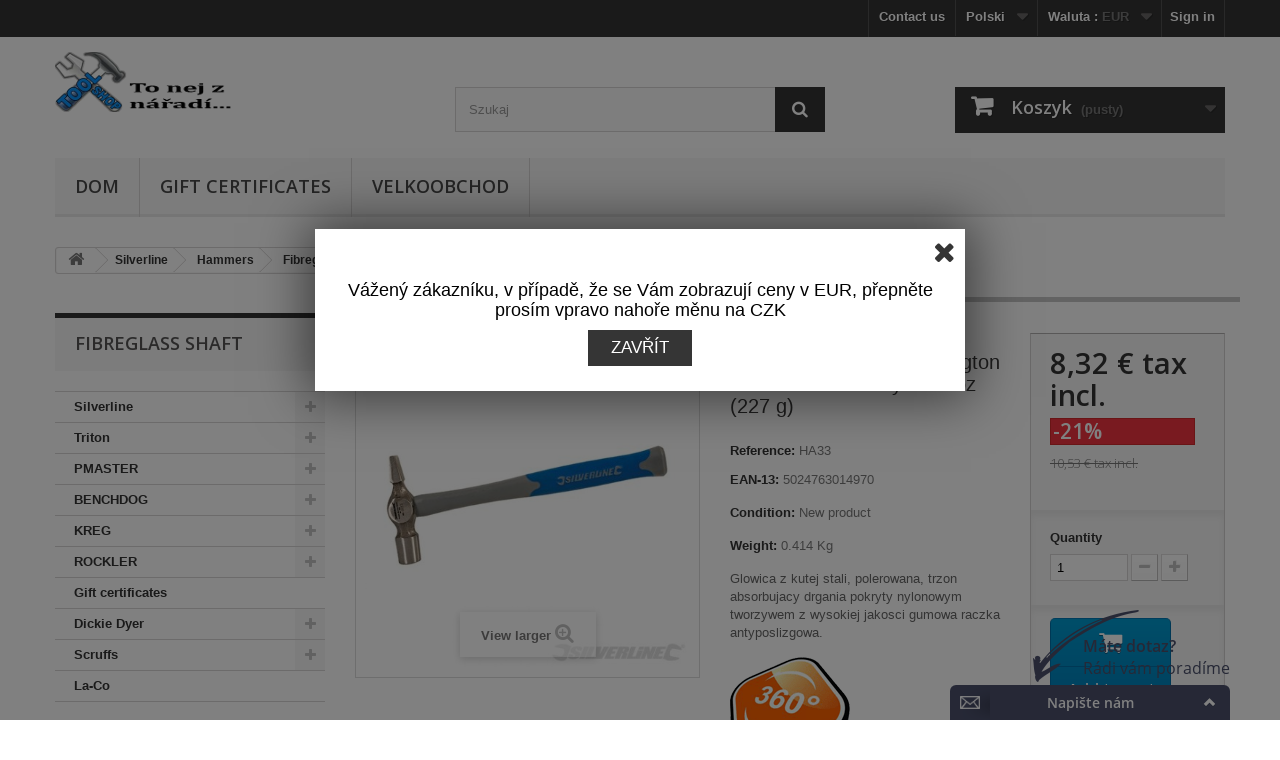

--- FILE ---
content_type: text/html; charset=utf-8
request_url: https://tool-shop.cz/pl/fibreglass-shaft/2548-Mlotek-blacharski---Warrington-z-trzonkiem-fibrowym-8-oz-227-g-5024763014970.html
body_size: 14799
content:
<!DOCTYPE HTML> <!--[if lt IE 7]><html class="no-js lt-ie9 lt-ie8 lt-ie7" lang="pl-pl"><![endif]--> <!--[if IE 7]><html class="no-js lt-ie9 lt-ie8 ie7" lang="pl-pl"><![endif]--> <!--[if IE 8]><html class="no-js lt-ie9 ie8" lang="pl-pl"><![endif]--> <!--[if gt IE 8]><html class="no-js ie9" lang="pl-pl"><![endif]--><html lang="pl-pl"><head><meta charset="utf-8" /><title>Mlotek blacharski - Warrington z trzonkiem fibrowym - 8 oz (227 g) - Tool shop</title><meta name="description" content="Glowica z kutej stali, polerowana, trzon absorbujacy drgania pokryty nylonowym tworzywem z wysokiej jakosci gumowa raczka antyposlizgowa." /><meta name="generator" content="PrestaShop" /><meta name="robots" content="index,follow" /><meta name="viewport" content="width=device-width, minimum-scale=0.25, maximum-scale=1.6, initial-scale=1.0" /><meta name="apple-mobile-web-app-capable" content="yes" /><link rel="icon" type="image/vnd.microsoft.icon" href="/img/favicon.ico?1672319696" /><link rel="shortcut icon" type="image/x-icon" href="/img/favicon.ico?1672319696" /><link rel="stylesheet" href="https://tool-shop.cz/themes/toolshop/cache/v_41_8a5381b3f3a55d9593d21e49d8fe09e8_all.css" type="text/css" media="all" /><link rel="stylesheet" href="https://tool-shop.cz/themes/toolshop/cache/v_41_f0c7dbc9ea43fa32b1f087b4b8de5228_print.css" type="text/css" media="print" /> <script type="text/javascript">var CUSTOMIZE_TEXTFIELD = 1;
var FancyboxI18nClose = 'Close';
var FancyboxI18nNext = 'Next';
var FancyboxI18nPrev = 'Previous';
var PS_CATALOG_MODE = false;
var added_to_wishlist = 'The product was successfully added to your wishlist.';
var ajax_allowed = true;
var ajaxsearch = true;
var allowBuyWhenOutOfStock = true;
var attribute_anchor_separator = '-';
var attributesCombinations = [];
var availableLaterValue = '';
var availableNowValue = '';
var baseDir = 'https://tool-shop.cz/';
var baseUri = 'https://tool-shop.cz/';
var blocksearch_type = 'top';
var contentOnly = false;
var currency = {"id":2,"name":"Euro","iso_code":"EUR","iso_code_num":"978","sign":"\u20ac","blank":"1","conversion_rate":"1.000000","deleted":"0","format":"2","decimals":"1","active":"1","prefix":"","suffix":" \u20ac","id_shop_list":null,"force_id":false};
var currencyBlank = 1;
var currencyFormat = 2;
var currencyRate = 1;
var currencySign = '€';
var currentDate = '2026-01-29 05:30:50';
var customerGroupWithoutTax = false;
var customizationFields = false;
var customizationId = null;
var customizationIdMessage = 'Dostosowywanie #';
var default_eco_tax = 0;
var delete_txt = 'Usuń';
var displayList = false;
var displayPrice = 0;
var doesntExist = 'This combination does not exist for this product. Please select another combination.';
var doesntExistNoMore = 'This product is no longer in stock';
var doesntExistNoMoreBut = 'with those attributes but is available with others.';
var ecotaxTax_rate = 0;
var favorite_products_id_product = 2548;
var favorite_products_url_add = 'https://tool-shop.cz/pl/module/favoriteproducts/actions?process=add';
var favorite_products_url_remove = 'https://tool-shop.cz/pl/module/favoriteproducts/actions?process=remove';
var fieldRequired = 'Please fill in all the required fields before saving your customization.';
var freeProductTranslation = 'Za darmo!';
var freeShippingTranslation = 'Darmowa wysyłka!';
var generated_date = 1769661050;
var groupReduction = 0;
var hasDeliveryAddress = false;
var highDPI = true;
var idDefaultImage = 2546;
var id_lang = 3;
var id_product = 2548;
var img_dir = 'https://tool-shop.cz/themes/toolshop/img/';
var img_prod_dir = 'https://tool-shop.cz/img/p/';
var img_ps_dir = 'https://tool-shop.cz/img/';
var instantsearch = true;
var isGuest = 0;
var isLogged = 0;
var isMobile = false;
var jqZoomEnabled = false;
var loggin_required = 'You must be logged in to manage your wishlist.';
var maxQuantityToAllowDisplayOfLastQuantityMessage = 0;
var minimalQuantity = 1;
var mywishlist_url = 'https://tool-shop.cz/pl/module/blockwishlist/mywishlist';
var noTaxForThisProduct = false;
var oosHookJsCodeFunctions = [];
var page_name = 'product';
var placeholder_blocknewsletter = 'Enter your e-mail';
var priceDisplayMethod = 0;
var priceDisplayPrecision = 2;
var productAvailableForOrder = true;
var productBasePriceTaxExcl = 8.7;
var productBasePriceTaxExcluded = 8.7;
var productBasePriceTaxIncl = 10.527;
var productHasAttributes = false;
var productPrice = 8.31633;
var productPriceTaxExcluded = 8.7;
var productPriceTaxIncluded = 10.527;
var productPriceWithoutReduction = 10.527;
var productReference = 'HA33';
var productShowPrice = true;
var productUnitPriceRatio = 0;
var product_fileButtonHtml = 'Choose File';
var product_fileDefaultHtml = 'No file selected';
var product_specific_price = {"id_specific_price":"145759","id_specific_price_rule":"7","id_cart":"0","id_product":"2548","id_shop":"1","id_shop_group":"0","id_currency":"0","id_country":"0","id_group":"0","id_customer":"0","id_product_attribute":"0","price":"-1.000000","from_quantity":"1","reduction":"0.210000","reduction_tax":"0","reduction_type":"percentage","from":"0000-00-00 00:00:00","to":"0000-00-00 00:00:00","score":"48"};
var quantitiesDisplayAllowed = false;
var quantityAvailable = 0;
var quickView = false;
var reduction_percent = 21;
var reduction_price = 0;
var removingLinkText = 'usuń ten produkt z koszyka';
var roundMode = 2;
var search_url = 'https://tool-shop.cz/pl/search';
var sharing_img = 'https://tool-shop.cz/2546/Mlotek-blacharski---Warrington-z-trzonkiem-fibrowym-8-oz-227-g.jpg';
var sharing_name = 'Mlotek blacharski - Warrington z trzonkiem fibrowym - 8 oz (227 g)';
var sharing_url = 'https://tool-shop.cz/pl/fibreglass-shaft/2548-Mlotek-blacharski---Warrington-z-trzonkiem-fibrowym-8-oz-227-g-5024763014970.html';
var specific_currency = false;
var specific_price = -1;
var static_token = '9aca5787d8e9250c02aa89a0f26315a9';
var stock_management = 0;
var taxRate = 21;
var toBeDetermined = 'To be determined';
var token = '9aca5787d8e9250c02aa89a0f26315a9';
var uploading_in_progress = 'Uploading in progress, please be patient.';
var usingSecureMode = true;
var wishlistProductsIds = false;</script> <script type="text/javascript" src="https://tool-shop.cz/themes/toolshop/cache/v_39_68baa81a1324456b8e4bb5de4c23e9ed.js"></script> <meta property="og:type" content="product" /><meta property="og:url" content="https://tool-shop.cz/pl/fibreglass-shaft/2548-Mlotek-blacharski---Warrington-z-trzonkiem-fibrowym-8-oz-227-g-5024763014970.html" /><meta property="og:title" content="Mlotek blacharski - Warrington z trzonkiem fibrowym - 8 oz (227 g) - Tool shop" /><meta property="og:site_name" content="Tool shop" /><meta property="og:description" content="Glowica z kutej stali, polerowana, trzon absorbujacy drgania pokryty nylonowym tworzywem z wysokiej jakosci gumowa raczka antyposlizgowa." /><meta property="og:image" content="https://tool-shop.cz/2546-large_default/Mlotek-blacharski---Warrington-z-trzonkiem-fibrowym-8-oz-227-g.jpg" /><meta property="product:pretax_price:amount" content="6.87" /><meta property="product:pretax_price:currency" content="EUR" /><meta property="product:price:amount" content="8.32" /><meta property="product:price:currency" content="EUR" /><meta property="product:weight:value" content="0.414000" /><meta property="product:weight:units" content="kg" /><meta property="og:type" content="website" /><meta property="og:image" content="https://tool-shop.cz/2546-large/Mlotek-blacharski---Warrington-z-trzonkiem-fibrowym-8-oz-227-g.jpg" /><link rel="alternate" type="application/rss+xml" href="https://tool-shop.cz/modules/reviewsadv/rss.php" /><link href="https://tool-shop.cz/modules/reviewsadv/views/css/font-custom.min.css" rel="stylesheet" type="text/css" media="all" /><style type="text/css">.pages span.nums a:hover { background:#F7B900; color:#fff; }
.pages span.nums b { color:#fff; background:#F7B900}</style> <script type="text/javascript" src="https://connect.facebook.net/pl_PL/all.js#xfbml=1"></script> <script type="text/javascript">(window.gaDevIds=window.gaDevIds||[]).push('d6YPbH');
				(function(i,s,o,g,r,a,m){i['GoogleAnalyticsObject']=r;i[r]=i[r]||function(){
				(i[r].q=i[r].q||[]).push(arguments)},i[r].l=1*new Date();a=s.createElement(o),
				m=s.getElementsByTagName(o)[0];a.async=1;a.src=g;m.parentNode.insertBefore(a,m)
				})(window,document,'script','//www.google-analytics.com/analytics.js','ga');
				ga('create', 'UA-39508556-7', 'auto');
				ga('require', 'ec');</script> <link rel="alternate" hreflang="en-us" href="https://tool-shop.cz/en/fibreglass-shaft/2548-Warrington-Hammer-Fibreglass-8oz-227g-5024763014970.html" /><link rel="alternate" hreflang="x-default" href="https://tool-shop.cz/cs/sklolaminatova-rukojet-/2548-truhlarske-kladivko-s-laminatovou-nasadou-warrington-8oz-227g-5024763014970.html" /><link rel="alternate" hreflang="cs-cz" href="https://tool-shop.cz/cs/sklolaminatova-rukojet-/2548-truhlarske-kladivko-s-laminatovou-nasadou-warrington-8oz-227g-5024763014970.html" /><link rel="alternate" hreflang="pl-pl" href="https://tool-shop.cz/pl/fibreglass-shaft/2548-Mlotek-blacharski---Warrington-z-trzonkiem-fibrowym-8-oz-227-g-5024763014970.html" /><link rel="alternate" hreflang="de-de" href="https://tool-shop.cz/de/fibreglass-shaft/2548-Fibreglass-Warrington-Hammer-8oz-227g-5024763014970.html" /><link rel="canonical" href="https://tool-shop.cz/pl/fibreglass-shaft/2548-Mlotek-blacharski---Warrington-z-trzonkiem-fibrowym-8-oz-227-g-5024763014970.html" /><div id="element_to_pop_up_shaim_popup"> <input type="hidden" id="set_cookie_full_url_shaim_popup" value="https://tool-shop.cz/modules/shaim_popup/set_shaim_cookie.php?platnost_cookies=86400&cookie_name=shaim_popup"><p><span>&nbsp; &nbsp; &nbsp; &nbsp; &nbsp; &nbsp; &nbsp; &nbsp; &nbsp; &nbsp; &nbsp; &nbsp; &nbsp; &nbsp; &nbsp; &nbsp; &nbsp; &nbsp; &nbsp; &nbsp; &nbsp; &nbsp; &nbsp; &nbsp; &nbsp; &nbsp; &nbsp; &nbsp; &nbsp; &nbsp; &nbsp;</span></p><p align="CENTER"><span face="Arimo, sans-serif" style="font-family: Arimo, sans-serif;"><span size="4" style="font-size: large;"><span color="#000000" style="color: #000000;"><span><span>Vážený zákazníku, v případě, že se Vám zobrazují ceny v EUR, přepněte prosím vpravo nahoře měnu na CZK</span></span></span> </span></span></p><span class="b-close popup-close" onclick="SetCookieShaimPopup()"></span><span class="b-close popup_close_button" onclick="SetCookieShaimPopup()"> Zavřít </span><input type="hidden" id="close_out_shaim_popup" value="0"> <input type="hidden" id="basic_timeout_shaim_popup" value="0"> <input type="hidden" id="basic_zatmaveni_shaim_popup" value="50"></div><link rel="stylesheet" href="//fonts.googleapis.com/css?family=Open+Sans:300,600&amp;subset=latin,latin-ext" type="text/css" media="all" /> <!--[if IE 8]> <script src="https://oss.maxcdn.com/libs/html5shiv/3.7.0/html5shiv.js"></script> <script src="https://oss.maxcdn.com/libs/respond.js/1.3.0/respond.min.js"></script> <![endif]--></head><body id="product" class="product product-2548 product-Mlotek-blacharski---Warrington-z-trzonkiem-fibrowym-8-oz-227-g category-1393 category-Fibreglass-Shaft show-left-column hide-right-column lang_pl"><div id="page"><div class="header-container"> <header id="header"><div class="nav"><div class="container"><div class="row"> <nav><div class="header_user_info"> <a class="login" href="https://tool-shop.cz/pl/my-account" rel="nofollow" title="Log in to your customer account"> Sign in </a></div><div id="currencies-block-top"><form id="setCurrency" action="/pl/fibreglass-shaft/2548-Mlotek-blacharski---Warrington-z-trzonkiem-fibrowym-8-oz-227-g-5024763014970.html" method="post"><div class="current"> <input type="hidden" name="id_currency" id="id_currency" value=""/> <input type="hidden" name="SubmitCurrency" value="" /> <span class="cur-label">Waluta :</span> <strong>EUR</strong></div><ul id="first-currencies" class="currencies_ul toogle_content"><li > <a href="javascript:setCurrency(1);" rel="nofollow" title="Czech koruna (CZK)"> Czech koruna (CZK) </a></li><li class="selected"> <a href="javascript:setCurrency(2);" rel="nofollow" title="Euro (EUR)"> Euro (EUR) </a></li></ul></form></div><div id="languages-block-top" class="languages-block"><div class="current"> <span>Polski</span></div><ul id="first-languages" class="languages-block_ul toogle_content"><li > <a href="https://tool-shop.cz/en/fibreglass-shaft/2548-Warrington-Hammer-Fibreglass-8oz-227g-5024763014970.html" title="English (English)" rel="alternate" hreflang="en"> <span>English</span> </a></li><li > <a href="https://tool-shop.cz/cs/sklolaminatova-rukojet-/2548-truhlarske-kladivko-s-laminatovou-nasadou-warrington-8oz-227g-5024763014970.html" title="Czech" rel="alternate" hreflang="cs"> <span>Czech</span> </a></li><li class="selected"> <span>Polski</span></li><li > <a href="https://tool-shop.cz/de/fibreglass-shaft/2548-Fibreglass-Warrington-Hammer-8oz-227g-5024763014970.html" title="Deutsch (German)" rel="alternate" hreflang="de"> <span>Deutsch</span> </a></li></ul></div><div id="contact-link" > <a href="https://tool-shop.cz/pl/contact-us" title="Contact us">Contact us</a></div></nav></div></div></div><div><div class="container"><div class="row"><div id="header_logo"> <a href="https://tool-shop.cz/" title="Tool shop"> <img class="logo img-responsive" src="https://tool-shop.cz/img/logo.jpg" alt="Tool shop" width="185" height="60"/> </a></div><div id="search_block_top" class="col-sm-4 clearfix"><form id="searchbox" method="get" action="//tool-shop.cz/pl/search" > <input type="hidden" name="controller" value="search" /> <input type="hidden" name="orderby" value="position" /> <input type="hidden" name="orderway" value="desc" /> <input class="search_query form-control" type="text" id="search_query_top" name="search_query" placeholder="Szukaj" value="" /> <button type="submit" name="submit_search" class="btn btn-default button-search"> <span>Szukaj</span> </button></form></div><div class="col-sm-4 clearfix"><div class="shopping_cart"> <a href="https://tool-shop.cz/pl/order" title="Pokaż mój koszyk" rel="nofollow"> <b>Koszyk</b> <span class="ajax_cart_quantity unvisible">0</span> <span class="ajax_cart_product_txt unvisible">produkt</span> <span class="ajax_cart_product_txt_s unvisible">produkty</span> <span class="ajax_cart_total unvisible"> </span> <span class="ajax_cart_no_product">(pusty)</span> </a><div class="cart_block block exclusive"><div class="block_content"><div class="cart_block_list"><p class="cart_block_no_products"> Brak produktów</p><div class="cart-prices"><div class="cart-prices-line first-line"> <span class="price cart_block_shipping_cost ajax_cart_shipping_cost unvisible"> To be determined </span> <span class="unvisible"> Dostawa </span></div><div class="cart-prices-line last-line"> <span class="price cart_block_total ajax_block_cart_total">0,00 €</span> <span>Razem</span></div></div><p class="cart-buttons"> <a id="button_order_cart" class="btn btn-default button button-small" href="https://tool-shop.cz/pl/order" title="Realizuj zamówienie" rel="nofollow"> <span> Realizuj zamówienie<i class="icon-chevron-right right"></i> </span> </a></p></div></div></div></div></div><div id="layer_cart"><div class="clearfix"><div class="layer_cart_product col-xs-12 col-md-6"> <span class="cross" title="Close window"></span> <span class="title"> <i class="icon-check"></i>Product successfully added to your shopping cart </span><div class="product-image-container layer_cart_img"></div><div class="layer_cart_product_info"> <span id="layer_cart_product_title" class="product-name"></span> <span id="layer_cart_product_attributes"></span><div> <strong class="dark">Quantity</strong> <span id="layer_cart_product_quantity"></span></div><div> <strong class="dark">Razem</strong> <span id="layer_cart_product_price"></span></div></div></div><div class="layer_cart_cart col-xs-12 col-md-6"> <span class="title"> <span class="ajax_cart_product_txt_s unvisible"> There are <span class="ajax_cart_quantity">0</span> items in your cart. </span> <span class="ajax_cart_product_txt "> There is 1 item in your cart. </span> </span><div class="layer_cart_row"> <strong class="dark"> Total products </strong> <span class="ajax_block_products_total"> </span></div><div class="layer_cart_row"> <strong class="dark unvisible"> Total shipping&nbsp; </strong> <span class="ajax_cart_shipping_cost unvisible"> To be determined </span></div><div class="layer_cart_row"> <strong class="dark"> Razem </strong> <span class="ajax_block_cart_total"> </span></div><div class="button-container"> <span class="continue btn btn-default button exclusive-medium" title="Continue shopping"> <span> <i class="icon-chevron-left left"></i>Continue shopping </span> </span> <a class="btn btn-default button button-medium" href="https://tool-shop.cz/pl/order" title="Proceed to checkout" rel="nofollow"> <span> Proceed to checkout<i class="icon-chevron-right right"></i> </span> </a></div></div></div><div class="crossseling"></div></div><div class="layer_cart_overlay"></div><div id="block_top_menu" class="sf-contener clearfix col-lg-12"><div class="cat-title">Menu</div><ul class="sf-menu clearfix menu-content"><li><a href="/pl/" title="Dom">Dom</a></li><li><a href="https://tool-shop.cz/pl/1386-gift-certificates" title="Gift certificates">Gift certificates</a></li><li><a href="http://velkoobchod.tool-shop.cz/" onclick="return !window.open(this.href);" title="Velkoobchod">Velkoobchod</a></li></ul></div></div></div></div> </header></div><div class="columns-container"><div id="columns" class="container"><div class="breadcrumb clearfix"> <a class="home" href="https://tool-shop.cz/" title="Return to Home"><i class="icon-home"></i></a> <span class="navigation-pipe">&gt;</span> <span class="navigation_page"><span itemscope itemtype="http://data-vocabulary.org/Breadcrumb"><a itemprop="url" href="https://tool-shop.cz/pl/1145-Silverline" title="Silverline" ><span itemprop="title">Silverline</span></a></span><span class="navigation-pipe">></span><span itemscope itemtype="http://data-vocabulary.org/Breadcrumb"><a itemprop="url" href="https://tool-shop.cz/pl/1392-Hammers" title="Hammers" ><span itemprop="title">Hammers</span></a></span><span class="navigation-pipe">></span><span itemscope itemtype="http://data-vocabulary.org/Breadcrumb"><a itemprop="url" href="https://tool-shop.cz/pl/1393-Fibreglass-Shaft" title="Fibreglass Shaft" ><span itemprop="title">Fibreglass Shaft</span></a></span><span class="navigation-pipe">></span>Mlotek blacharski - Warrington z trzonkiem fibrowym - 8 oz (227 g)</span></div><div id="slider_row" class="row"></div><div class="row"><div id="left_column" class="column col-xs-12 col-sm-3"><div id="categories_block_left" class="block"><h2 class="title_block"> Fibreglass Shaft</h2><div class="block_content"><ul class="tree dhtml"><li > <a href="https://tool-shop.cz/pl/1145-Silverline" title=""> Silverline </a><ul><li > <a href="https://tool-shop.cz/pl/1146-Power-Tools" title=""> Power Tools </a></li><li > <a href="https://tool-shop.cz/pl/1208-Mechanical-Engineering" title=""> Mechanical Engineering </a></li><li > <a href="https://tool-shop.cz/pl/1210-Woodwork" title=""> Woodwork </a></li><li > <a href="https://tool-shop.cz/pl/1227-Torches--Lighting" title=""> Torches &amp; Lighting </a></li><li > <a href="https://tool-shop.cz/pl/1243-Sanding" title=""> Sanding </a></li><li > <a href="https://tool-shop.cz/pl/1263-Grinding" title=""> Grinding </a></li><li > <a href="https://tool-shop.cz/pl/1273-Cutting" title=""> Cutting </a></li><li > <a href="https://tool-shop.cz/pl/1292-Drilling" title=""> Drilling </a></li><li > <a href="https://tool-shop.cz/pl/1322-Driving" title=""> Driving </a></li><li > <a href="https://tool-shop.cz/pl/1332-Routing" title=""> Routing </a></li><li > <a href="https://tool-shop.cz/pl/1339-Hobby-Tool" title=""> Hobby Tool </a></li><li > <a href="https://tool-shop.cz/pl/1341-Air-Tools" title=""> Air Tools </a></li><li > <a href="https://tool-shop.cz/pl/1349-Knives" title=""> Knives </a></li><li > <a href="https://tool-shop.cz/pl/1359-Screwdrivers" title=""> Screwdrivers </a></li><li > <a href="https://tool-shop.cz/pl/1378-Pliers" title=""> Pliers </a></li><li > <a href="https://tool-shop.cz/pl/1392-Hammers" title=""> Hammers </a></li><li > <a href="https://tool-shop.cz/pl/1403-Measuring" title=""> Measuring </a></li><li > <a href="https://tool-shop.cz/pl/1415-Electrical" title=""> Electrical </a></li><li > <a href="https://tool-shop.cz/pl/1417-Gardening" title=""> Gardening </a></li><li > <a href="https://tool-shop.cz/pl/1419-Contractors" title=""> Contractors </a></li><li > <a href="https://tool-shop.cz/pl/1425-Safety--Workwear" title=""> Safety &amp; Workwear </a></li><li > <a href="https://tool-shop.cz/pl/1443-Building" title=""> Building </a></li><li > <a href="https://tool-shop.cz/pl/1468-Decorating" title=""> Decorating </a></li><li > <a href="https://tool-shop.cz/pl/1478-Plumbing" title=""> Plumbing </a></li><li > <a href="https://tool-shop.cz/pl/1536-Craft" title=""> Craft </a></li><li > <a href="https://tool-shop.cz/pl/1578-Automotive" title=""> Automotive </a></li><li > <a href="https://tool-shop.cz/pl/1582-Tool-Storage" title=""> Tool Storage </a></li><li > <a href="https://tool-shop.cz/pl/1593-Bicycle-Tools" title=""> Bicycle Tools </a></li><li > <a href="https://tool-shop.cz/pl/1599-Security" title=""> Security </a></li><li > <a href="https://tool-shop.cz/pl/1623-Packs" title=""> Packs </a></li><li > <a href="https://tool-shop.cz/pl/1647-Ladders--Platforms" title=""> Ladders &amp; Platforms </a></li><li > <a href="https://tool-shop.cz/pl/1651-Lifting--Handling" title=""> Lifting &amp; Handling </a></li><li > <a href="https://tool-shop.cz/pl/1678-Merchandising" title=""> Merchandising </a></li><li > <a href="https://tool-shop.cz/pl/1943-Power-Tool-Accessories" title=""> Power Tool Accessories </a></li><li > <a href="https://tool-shop.cz/pl/2075-Cleaning" title=""> Cleaning </a></li><li class="last"> <a href="https://tool-shop.cz/pl/2209-Promotions" title=""> Promotions </a></li></ul></li><li > <a href="https://tool-shop.cz/pl/1151-Triton" title=""> Triton </a><ul><li > <a href="https://tool-shop.cz/pl/1152-Cordless" title=""> Cordless </a></li><li > <a href="https://tool-shop.cz/pl/1163-Saws" title=""> Saws </a></li><li > <a href="https://tool-shop.cz/pl/1177-Routers" title=""> Routers </a></li><li > <a href="https://tool-shop.cz/pl/1179-Jointers" title=""> Jointers </a></li><li > <a href="https://tool-shop.cz/pl/1185-Sanders" title=""> Sanders </a></li><li > <a href="https://tool-shop.cz/pl/1188-Workshop" title=""> Workshop </a></li><li > <a href="https://tool-shop.cz/pl/1193-Planers" title=""> Planers </a></li><li > <a href="https://tool-shop.cz/pl/1212-Workcentre" title=""> Workcentre </a></li><li > <a href="https://tool-shop.cz/pl/1215-Work-Support" title=""> Work Support </a></li><li > <a href="https://tool-shop.cz/pl/1245-Power-Tool-Accessories" title=""> Power Tool Accessories </a></li><li > <a href="https://tool-shop.cz/pl/1285-Cutting" title=""> Cutting </a></li><li > <a href="https://tool-shop.cz/pl/1680-Merchandising" title=""> Merchandising </a></li><li > <a href="https://tool-shop.cz/pl/1977-Woodwork" title=""> Woodwork </a></li><li > <a href="https://tool-shop.cz/pl/2029-Triton" title=""> Triton </a></li><li class="last"> <a href="https://tool-shop.cz/pl/2134-Multi-Tools" title=""> Multi-Tools </a></li></ul></li><li > <a href="https://tool-shop.cz/pl/1231-PMASTER" title=""> PMASTER </a><ul><li class="last"> <a href="https://tool-shop.cz/pl/1232-Plugs--Sockets" title=""> Plugs &amp; Sockets </a></li></ul></li><li > <a href="https://tool-shop.cz/pl/1276-BENCHDOG" title=""> BENCHDOG </a><ul><li class="last"> <a href="https://tool-shop.cz/pl/1277-Bench-Dog" title=""> Bench Dog </a></li></ul></li><li > <a href="https://tool-shop.cz/pl/1521-KREG" title=""> KREG </a><ul><li > <a href="https://tool-shop.cz/pl/1522-Machine-Accessories" title=""> Machine Accessories </a></li><li > <a href="https://tool-shop.cz/pl/1524-Kreg-Jigs" title=""> Kreg® Jigs </a></li><li > <a href="https://tool-shop.cz/pl/1526-Kreg-Jig-Screws" title=""> Kreg® Jig Screws </a></li><li > <a href="https://tool-shop.cz/pl/1528-Deck-Jig--Screws" title=""> Deck Jig &amp; Screws </a></li><li > <a href="https://tool-shop.cz/pl/1530-Clamping-Tools" title=""> Clamping Tools </a></li><li > <a href="https://tool-shop.cz/pl/1532-Routing-Systems" title=""> Routing Systems </a></li><li > <a href="https://tool-shop.cz/pl/1534-Cutting--Measuring" title=""> Cutting &amp; Measuring </a></li><li class="last"> <a href="https://tool-shop.cz/pl/1685-Education" title=""> Education </a></li></ul></li><li > <a href="https://tool-shop.cz/pl/1950-ROCKLER" title=""> ROCKLER </a><ul><li > <a href="https://tool-shop.cz/pl/1951-Measuring-Tools" title=""> Measuring Tools </a></li><li > <a href="https://tool-shop.cz/pl/1953-Shop-Accessories" title=""> Shop Accessories </a></li><li > <a href="https://tool-shop.cz/pl/1956-Safety" title=""> Safety </a></li><li > <a href="https://tool-shop.cz/pl/1958-Finishing" title=""> Finishing </a></li><li > <a href="https://tool-shop.cz/pl/2052-Woodturning" title=""> Woodturning </a></li><li > <a href="https://tool-shop.cz/pl/2054-Jigs" title=""> Jigs </a></li><li > <a href="https://tool-shop.cz/pl/2059-Hardware" title=""> Hardware </a></li><li > <a href="https://tool-shop.cz/pl/2097-Power-Tool-Accessories" title=""> Power Tool Accessories </a></li><li class="last"> <a href="https://tool-shop.cz/pl/2109-Woodworking-Projects" title=""> Woodworking Projects </a></li></ul></li><li > <a href="https://tool-shop.cz/pl/1386-gift-certificates" title=""> Gift certificates </a></li><li > <a href="https://tool-shop.cz/pl/1981-Dickie-Dyer" title=""> Dickie Dyer </a><ul><li > <a href="https://tool-shop.cz/pl/1982-Driving" title=""> Driving </a></li><li > <a href="https://tool-shop.cz/pl/1988-Pliers" title=""> Pliers </a></li><li > <a href="https://tool-shop.cz/pl/1992-Plumbing" title=""> Plumbing </a></li><li > <a href="https://tool-shop.cz/pl/1994-Measuring" title=""> Measuring </a></li><li > <a href="https://tool-shop.cz/pl/2008-Tool-Storage" title=""> Tool Storage </a></li><li > <a href="https://tool-shop.cz/pl/2107-Decorating" title=""> Decorating </a></li><li class="last"> <a href="https://tool-shop.cz/pl/2139-Screwdrivers" title=""> Screwdrivers </a></li></ul></li><li > <a href="https://tool-shop.cz/pl/2077-Scruffs" title=""> Scruffs </a><ul><li > <a href="https://tool-shop.cz/pl/2078-Safety-Footwear" title=""> Safety Footwear </a></li><li > <a href="https://tool-shop.cz/pl/2087-Bottoms" title=""> Bottoms </a></li><li > <a href="https://tool-shop.cz/pl/2089-Jackets" title=""> Jackets </a></li><li > <a href="https://tool-shop.cz/pl/2091-Base-Layers" title=""> Base Layers </a></li><li > <a href="https://tool-shop.cz/pl/2093-Accessories" title=""> Accessories </a></li><li > <a href="https://tool-shop.cz/pl/2096-Merchandising" title=""> Merchandising </a></li><li > <a href="https://tool-shop.cz/pl/2105-Trousers" title=""> Trousers </a></li><li > <a href="https://tool-shop.cz/pl/2121-Shorts" title=""> Shorts </a></li><li > <a href="https://tool-shop.cz/pl/2137-T-Shirts" title=""> T-Shirts </a></li><li > <a href="https://tool-shop.cz/pl/2144-Polo-Shirts" title=""> Polo Shirts </a></li><li class="last"> <a href="https://tool-shop.cz/pl/2199-Hoodies-Sweatshirts" title=""> Hoodies &amp;Sweatshirts </a></li></ul></li><li class="last"> <a href="https://tool-shop.cz/pl/2188-la-co" title=""> La-Co </a></li></ul></div></div><div id="fb-root"></div> <script>(function(d, s, id) {
var js, fjs = d.getElementsByTagName(s)[0];
if (d.getElementById(id)) return;
js = d.createElement(s); js.id = id;
js.src = "//connect.facebook.net/en_US/sdk.js#xfbml=1&version=v2.3";
fjs.parentNode.insertBefore(js, fjs);
}(document, 'script', 'facebook-jssdk'));</script> <div class="fb-page" data-width="192" adapt_container_width="true" data-height="" data-href="https://www.facebook.com/pages/Triton-Kreg/999458863416891" data-small-header="false" data-hide-cta="false" data-hide-cover="false" data-show-facepile="true" data-show-posts="false"><div class="fb-xfbml-parse-ignore"></div></div><div id="viewed-products_block_left" class="block"><p class="title_block">Ostatnio przeglądane</p><div class="block_content products-block"><ul><li class="clearfix last_item"> <a class="products-block-image" href="https://tool-shop.cz/pl/fibreglass-shaft/2548-Mlotek-blacharski---Warrington-z-trzonkiem-fibrowym-8-oz-227-g-5024763014970.html" title="More about Mlotek blacharski - Warrington z trzonkiem fibrowym - 8 oz (227 g)" > <img src="https://tool-shop.cz/2546-small_default/Mlotek-blacharski---Warrington-z-trzonkiem-fibrowym-8-oz-227-g.jpg" alt="" /> </a><div class="product-content"><h5> <a class="product-name" href="https://tool-shop.cz/pl/fibreglass-shaft/2548-Mlotek-blacharski---Warrington-z-trzonkiem-fibrowym-8-oz-227-g-5024763014970.html" title="More about Mlotek blacharski - Warrington z trzonkiem fibrowym - 8 oz (227 g)"> Mlotek blacharski -... </a></h5><p class="product-description">Glowica z kutej stali, polerowana,...</p></div></li></ul></div></div><section id="informations_block_left_1" class="block informations_block_left"><p class="title_block"> <a href="https://tool-shop.cz/pl/content/category/1-home"> Information </a></p><div class="block_content list-block"><ul><li> <a href="https://tool-shop.cz/pl/content/3-terms-and-conditions-of-use" title="Terms and conditions of use"> Terms and conditions of use </a></li><li> <a href="https://tool-shop.cz/pl/content/7-podminky-ochrany-osobnich-udaju" title="Podmínky ochrany osobních údajů"> Podmínky ochrany osobních údajů </a></li></ul></div> </section><section class="block" ><a href="http://www.toplist.cz/" target="_top"><img src="http://toplist.cz/count.asp?id=1605705&amp;logo=bc" border="0" alt="TOPlist" width="88" height="120"></a></section><div id="reviewsadv_block_left" class="block blockmanufacturer block-last-reviewsadvs" ><h4 class="title_block"><div class="reviewsadvs-float-left"> Last Product Reviews</div><div class="reviewsadvs-float-left margin-left-5"> <a href="https://tool-shop.cz/modules/reviewsadv/rss.php" target="_blank" title="RSS Feed"> <img src="https://tool-shop.cz/modules/reviewsadv/views/img/feed.png" alt="RSS Feed" /> </a></div><div class="reviewsadvs-clear"></div></h4><div class="block_content block-items-data"><div class="items-last-reviewsadvs "><div class="row-custom"><div class="img-block-reviewsadv col-xs-4-custom"> <a href="https://tool-shop.cz/pl/lifting/5437-Wyciagarka-linowa-180-kg-5024763029134.html" title="Wyciagarka linowa - 180 kg" > <img src="https://tool-shop.cz/5436-small_default/Wyciagarka-linowa-180-kg.jpg" title="Wyciagarka linowa - 180 kg" alt = "Wyciagarka linowa - 180 kg" class="border-image-review img-responsive" /> </a></div><div class="body-block-reviewsadv col-xs-8-custom "><div class="title-block-last-reviewsadv"><div class="title-block-r"> <a href="https://tool-shop.cz/pl/lifting/5437-Wyciagarka-linowa-180-kg-5024763029134.html" title="Wyciagarka linowa - 180 kg" > Wyciagarka linowa - 180 kg </a></div><div class="clear-reviewsadv"></div></div></div></div><div class="clear-reviewsadv"></div><div class="row-custom"><div class="body-block-reviewsadv col-xs-12-custom "> The customer has rated the product but has not posted a review, or the review is pending moderation<div class="clear-reviewsadv"></div><div class="r-product reviewsadv-block-date"> By <strong >Stanislav K</strong> on&nbsp;<strong>Mar 29, 2025</strong></div><div class="clear-reviewsadv"></div> <span class="reviewsadv-block-date float-left"> <span class="is_buy_product is_buy_product_block">Verified Purchase</span> </span><div class="clear-reviewsadv"></div></div></div></div><div class="items-last-reviewsadvs "><div class="row-custom"><div class="img-block-reviewsadv col-xs-4-custom"> <a href="https://tool-shop.cz/pl/sds-sets/1330-Zestaw-wiertel-udarowych-SDS-Plus-3-szt-1500-mm-5055058190260.html" title="Zestaw wiertel udarowych SDS Plus 3 szt - 1500 mm" > <img src="https://tool-shop.cz/1330-small_default/Zestaw-wiertel-udarowych-SDS-Plus-3-szt-1500-mm.jpg" title="Zestaw wiertel udarowych SDS Plus 3 szt - 1500 mm" alt = "Zestaw wiertel udarowych SDS Plus 3 szt - 1500 mm" class="border-image-review img-responsive" /> </a></div><div class="body-block-reviewsadv col-xs-8-custom "><div class="title-block-last-reviewsadv"><div class="title-block-r"> <a href="https://tool-shop.cz/pl/sds-sets/1330-Zestaw-wiertel-udarowych-SDS-Plus-3-szt-1500-mm-5055058190260.html" title="Zestaw wiertel udarowych SDS Plus 3 szt - 1500 mm" > Zestaw wiertel udarowych SDS Plus 3 szt - 1500 mm </a></div><div class="clear-reviewsadv"></div></div></div></div><div class="clear-reviewsadv"></div><div class="row-custom"><div class="body-block-reviewsadv col-xs-12-custom "> The customer has rated the product but has not posted a review, or the review is pending moderation<div class="clear-reviewsadv"></div><div class="r-product reviewsadv-block-date"> By <strong >Roman K</strong> on&nbsp;<strong>Dec 4, 2024</strong></div><div class="clear-reviewsadv"></div> <span class="reviewsadv-block-date float-left"> <span class="is_buy_product is_buy_product_block">Verified Purchase</span> </span><div class="clear-reviewsadv"></div></div></div></div><div class="items-last-reviewsadvs "><div class="row-custom"><div class="img-block-reviewsadv col-xs-4-custom"> <a href="https://tool-shop.cz/pl/spindle-sanders/8024-650W-Portable-Oscillating-Spindle-Sander-TSPSP650-5024763165214.html" title="650W Portable Oscillating Spindle Sander - TSPSP650" > <img src="https://tool-shop.cz/8067-small_default/650W-Portable-Oscillating-Spindle-Sander-TSPSP650.jpg" title="650W Portable Oscillating Spindle Sander - TSPSP650" alt = "650W Portable Oscillating Spindle Sander - TSPSP650" class="border-image-review img-responsive" /> </a></div><div class="body-block-reviewsadv col-xs-8-custom "><div class="title-block-last-reviewsadv"><div class="title-block-r"> <a href="https://tool-shop.cz/pl/spindle-sanders/8024-650W-Portable-Oscillating-Spindle-Sander-TSPSP650-5024763165214.html" title="650W Portable Oscillating Spindle Sander - TSPSP650" > 650W Portable Oscillating Spindle Sander - TSPSP650 </a></div><div class="r-product reviewsadv-block-stars"><div class="rating-stars-total-block"> (5/5)</div><div class="r-rating"> <img src="https://tool-shop.cz/modules/reviewsadv/views/img/star-active-yellow.png" class="gsniprev-img-star-block" alt="0"/> <img src="https://tool-shop.cz/modules/reviewsadv/views/img/star-active-yellow.png" class="gsniprev-img-star-block" alt="1"/> <img src="https://tool-shop.cz/modules/reviewsadv/views/img/star-active-yellow.png" class="gsniprev-img-star-block" alt="2"/> <img src="https://tool-shop.cz/modules/reviewsadv/views/img/star-active-yellow.png" class="gsniprev-img-star-block" alt="3"/> <img src="https://tool-shop.cz/modules/reviewsadv/views/img/star-active-yellow.png" class="gsniprev-img-star-block" alt="4"/></div></div><div class="clear-reviewsadv"></div></div></div></div><div class="clear-reviewsadv"></div><div class="row-custom"><div class="body-block-reviewsadv col-xs-12-custom "> <a href="https://tool-shop.cz/pl/spindle-sanders/8024-650W-Portable-Oscillating-Spindle-Sander-TSPSP650-5024763165214.html" title="V&yacute;born&aacute; bruska. P&aacute;n &Scaron;imek je f&eacute;rov&yacute; chlap. D&iacute;ky K." > V&yacute;born&aacute; bruska. P&aacute;n &Scaron;imek je f&eacute;rov&yacute; chlap. D&iacute;ky K. </a><div class="clear-reviewsadv"></div><div class="r-product reviewsadv-block-date"> By <strong >Jan K</strong> on&nbsp;<strong>Nov 18, 2024</strong></div><div class="clear-reviewsadv"></div> <span class="reviewsadv-block-date float-left"> <span class="is_buy_product is_buy_product_block">Verified Purchase</span> </span><div class="clear-reviewsadv"></div></div></div></div><div class="gsniprev-view-all"> <a href="https://tool-shop.cz/pl/module/reviewsadv/reviews" class="btn btn-default button button-small-reviewsadv" > <span>View All Reviews</span> </a></div></div></div></div><div id="center_column" class="center_column col-xs-12 col-sm-9"><div itemscope itemtype="https://schema.org/Product"><meta itemprop="url" content="https://tool-shop.cz/pl/fibreglass-shaft/2548-Mlotek-blacharski---Warrington-z-trzonkiem-fibrowym-8-oz-227-g-5024763014970.html"><div class="primary_block row"><div class="container"><div class="top-hr"></div></div><div class="pb-left-column col-xs-12 col-sm-4 col-md-5"><div id="image-block" class="clearfix"> <span class="discount">Reduced price!</span> <span id="view_full_size"> <img id="bigpic" itemprop="image" src="https://tool-shop.cz/2546-large_default/Mlotek-blacharski---Warrington-z-trzonkiem-fibrowym-8-oz-227-g.jpg" title="Mlotek blacharski - Warrington z trzonkiem fibrowym - 8 oz (227 g)" alt="Mlotek blacharski - Warrington z trzonkiem fibrowym - 8 oz (227 g)" width="458" height="458"/> <span class="span_link no-print">View larger</span> </span></div><div id="views_block" class="clearfix hidden"><div id="thumbs_list"><ul id="thumbs_list_frame"><li id="thumbnail_2546" class="last"> <a href="https://tool-shop.cz/2546-thickbox_default/Mlotek-blacharski---Warrington-z-trzonkiem-fibrowym-8-oz-227-g.jpg" data-fancybox-group="other-views" class="fancybox shown" title="Mlotek blacharski - Warrington z trzonkiem fibrowym - 8 oz (227 g)"> <img class="img-responsive" id="thumb_2546" src="https://tool-shop.cz/2546-cart_default/Mlotek-blacharski---Warrington-z-trzonkiem-fibrowym-8-oz-227-g.jpg" alt="Mlotek blacharski - Warrington z trzonkiem fibrowym - 8 oz (227 g)" title="Mlotek blacharski - Warrington z trzonkiem fibrowym - 8 oz (227 g)" height="80" width="80" itemprop="image" /> </a></li></ul></div></div></div><div class="pb-center-column col-xs-12 col-sm-4"><h1 itemprop="name">Mlotek blacharski - Warrington z trzonkiem fibrowym - 8 oz (227 g)</h1><p id="product_reference"> <label>Reference: </label> <span class="editable" itemprop="sku" content="HA33">HA33</span></p><p id="product_ean"> <label>EAN-13: </label> <span class="editable" itemprop="gtin13" content="5024763014970">5024763014970</span></p><p id="product_condition"> <label>Condition: </label><link itemprop="itemCondition" href="https://schema.org/NewCondition"/> <span class="editable">New product</span></p><p id="product_condition"> <label>Weight: </label> <span class="editable" itemprop="weight">0.414 Kg</span></p><div id="short_description_block"><div id="short_description_content" class="rte align_justify" itemprop="description">Glowica z kutej stali, polerowana, trzon absorbujacy drgania pokryty nylonowym tworzywem z wysokiej jakosci gumowa raczka antyposlizgowa.</div></div><p id="image_360"> <a style="cursor: pointer;" onclick="window.open('https://www.toolstream.com/product_videos?product=HA33&height=406&valign=centre', '360', 'width=740,height=421')"><img src="/img/cms/360.gif"></a></p><p id="availability_statut" style="display: none;"> <span id="availability_value" class="label label-warning">This product is no longer in stock</span></p><p id="availability_date" style="display: none;"> <span id="availability_date_label">Availability date:</span> <span id="availability_date_value"></span></p><div id="oosHook"></div><p class="socialsharing_product list-inline no-print"> <button data-type="twitter" type="button" class="btn btn-default btn-twitter social-sharing"> <i class="icon-twitter"></i> Tweet </button> <button data-type="facebook" type="button" class="btn btn-default btn-facebook social-sharing"> <i class="icon-facebook"></i> Share </button> <button data-type="google-plus" type="button" class="btn btn-default btn-google-plus social-sharing"> <i class="icon-google-plus"></i> Google+ </button> <button data-type="pinterest" type="button" class="btn btn-default btn-pinterest social-sharing"> <i class="icon-pinterest"></i> Pinterest </button></p><div class="clear-reviewsadv"></div><div class="gsniprev-block-16"> <b class="title-rating-block"> <img src="https://tool-shop.cz/modules/reviewsadv/views/img/star-active-yellow.png" />&nbsp;Total Rating</b><span class="ratings-block-punct">:</span> <br/><br/><div><div class="rating">0</div><div class="gsniprev-block-reviews-text"> <span>0</span>/<span>5</span> - <span id="count_review_block">0</span> <span id="reviews_text_block">reviews</span></div><div class="clear-reviewsadv"></div></div> <br/> <a href="javascript:void(0)" onclick="$('.gsniprev-rating-block').toggle();" class="view-ratings">View ratings</a> <br/><div class="gsniprev-rating-block"><table class="gsniprev-rating-block-table"><tr><td class="gsniprev-rating-block-left"> <img src="https://tool-shop.cz/modules/reviewsadv/views/img/star-active-yellow.png" /> <img src="https://tool-shop.cz/modules/reviewsadv/views/img/star-active-yellow.png" /> <img src="https://tool-shop.cz/modules/reviewsadv/views/img/star-active-yellow.png" /> <img src="https://tool-shop.cz/modules/reviewsadv/views/img/star-active-yellow.png" /> <img src="https://tool-shop.cz/modules/reviewsadv/views/img/star-active-yellow.png" /></td><td class="gsniprev-rating-block-right"><b id="five-blockreview">0</b></td></tr><tr><td class="gsniprev-rating-block-left"> <img src="https://tool-shop.cz/modules/reviewsadv/views/img/star-active-yellow.png" /> <img src="https://tool-shop.cz/modules/reviewsadv/views/img/star-active-yellow.png" /> <img src="https://tool-shop.cz/modules/reviewsadv/views/img/star-active-yellow.png" /> <img src="https://tool-shop.cz/modules/reviewsadv/views/img/star-active-yellow.png" /> <img src="https://tool-shop.cz/modules/reviewsadv/views/img/star-noactive-yellow.png" /></td><td class="gsniprev-rating-block-right"><b id="four-blockreview">0</b></td></tr><tr><td class="gsniprev-rating-block-left"> <img src="https://tool-shop.cz/modules/reviewsadv/views/img/star-active-yellow.png" /> <img src="https://tool-shop.cz/modules/reviewsadv/views/img/star-active-yellow.png" /> <img src="https://tool-shop.cz/modules/reviewsadv/views/img/star-active-yellow.png" /> <img src="https://tool-shop.cz/modules/reviewsadv/views/img/star-noactive-yellow.png" /> <img src="https://tool-shop.cz/modules/reviewsadv/views/img/star-noactive-yellow.png" /></td><td class="gsniprev-rating-block-right"><b id="three-blockreview">0</b></td></tr><tr><td class="gsniprev-rating-block-left"> <img src="https://tool-shop.cz/modules/reviewsadv/views/img/star-active-yellow.png" /> <img src="https://tool-shop.cz/modules/reviewsadv/views/img/star-active-yellow.png" /> <img src="https://tool-shop.cz/modules/reviewsadv/views/img/star-noactive-yellow.png" /> <img src="https://tool-shop.cz/modules/reviewsadv/views/img/star-noactive-yellow.png" /> <img src="https://tool-shop.cz/modules/reviewsadv/views/img/star-noactive-yellow.png" /></td><td class="gsniprev-rating-block-right"><b id="two-blockreview">0</b></td></tr><tr><td class="gsniprev-rating-block-left"> <img src="https://tool-shop.cz/modules/reviewsadv/views/img/star-active-yellow.png" /> <img src="https://tool-shop.cz/modules/reviewsadv/views/img/star-noactive-yellow.png" /> <img src="https://tool-shop.cz/modules/reviewsadv/views/img/star-noactive-yellow.png" /> <img src="https://tool-shop.cz/modules/reviewsadv/views/img/star-noactive-yellow.png" /> <img src="https://tool-shop.cz/modules/reviewsadv/views/img/star-noactive-yellow.png" /></td><td class="gsniprev-rating-block-right"><b id="one-blockreview">0</b></td></tr></table></div><br/><a class="btn-reviewsadv btn-primary-reviewsadv" href="#idTab777" id="idTab777-my-click" > <span> <i class="icon-pencil"></i>&nbsp;Add Review</span> </a><a class="btn-reviewsadv btn-default-reviewsadv" href="#idTab777" > <span> <img src="https://tool-shop.cz/modules/reviewsadv/views/img/star-active-yellow.png" class="title-rating-one-star" alt="View Reviews"/> View Reviews </span> </a></div><ul id="usefull_link_block" class="clearfix no-print"><li id="favoriteproducts_block_extra_added"> Usuń ten produkt z moich ulubionych</li><li id="favoriteproducts_block_extra_removed"> Dodaj ten produkt do moich ulubionych</li><script type="text/javascript" src="http://s7.addthis.com/js/250/addthis_widget.js#pubid=ra-4f419f410efe76d3"></script> <link rel="stylesheet" type="text/css" href="/modules/socialbuttons/socialbuttons.css"/><div class="share bordercolor"><div class="addthis_toolbox addthis_default_style "> <a class="addthis_button_facebook_like" fb:like:layout="button_count"></a> <a class="addthis_button_tweet"></a> <a class="addthis_button_google_plusone" g:plusone:size="medium"></a> <a class="addthis_counter addthis_pill_style"></a></div></div><li class="print"> <a href="javascript:print();"> Print </a></li></ul></div><div class="pb-right-column col-xs-12 col-sm-4 col-md-3"><form id="buy_block" action="https://tool-shop.cz/pl/cart" method="post"><p class="hidden"> <input type="hidden" name="token" value="9aca5787d8e9250c02aa89a0f26315a9" /> <input type="hidden" name="id_product" value="2548" id="product_page_product_id" /> <input type="hidden" name="add" value="1" /> <input type="hidden" name="id_product_attribute" id="idCombination" value="" /></p><div class="box-info-product"><div class="content_prices clearfix"><div><p class="our_price_display" itemprop="offers" itemscope itemtype="https://schema.org/Offer"><span id="our_price_display" class="price" itemprop="price" content="8.31633">8,32 €</span> tax incl.<meta itemprop="priceCurrency" content="EUR" /></p><p id="reduction_percent" ><span id="reduction_percent_display">-21%</span></p><p id="reduction_amount" style="display:none"><span id="reduction_amount_display"></span></p><p id="old_price"><span id="old_price_display"><span class="price">10,53 €</span> tax incl.</span></p></div><div class="clear"></div></div><div class="product_attributes clearfix"><p id="quantity_wanted_p"> <label for="quantity_wanted">Quantity</label> <input type="number" min="1" name="qty" id="quantity_wanted" class="text" value="1" /> <a href="#" data-field-qty="qty" class="btn btn-default button-minus product_quantity_down"> <span><i class="icon-minus"></i></span> </a> <a href="#" data-field-qty="qty" class="btn btn-default button-plus product_quantity_up"> <span><i class="icon-plus"></i></span> </a> <span class="clearfix"></span></p><p id="minimal_quantity_wanted_p" style="display: none;"> The minimum purchase order quantity for the product is <b id="minimal_quantity_label">1</b></p></div><div class="box-cart-bottom"><div><p id="add_to_cart" class="buttons_bottom_block no-print"> <button type="submit" name="Submit" class="exclusive"> <span>Add to cart</span> </button></p></div><p class="buttons_bottom_block no-print"> <a id="wishlist_button_nopop" href="#" onclick="WishlistCart('wishlist_block_list', 'add', '2548', $('#idCombination').val(), document.getElementById('quantity_wanted').value); return false;" rel="nofollow" title="Dodaj do listy życzeń"> Add to wishlist </a></p><div class="clear-reviewsadv"></div></div></div></form></div></div> <section class="page-product-box"><h3 class="page-product-heading" id="#idTab777"><img src="https://tool-shop.cz/modules/reviewsadv/views/img/star-active-yellow.png" class="title-rating-one-star" alt="Reviews" />&nbsp;Reviews <span id="count-review-tab">(0)</span></h3><div id="idTab777" class="tab-pane"><div id="shopify-product-reviews"><div class="spr-container row-custom"><div class="spr-header spr-summary col-sm-3-custom-product-page"><span class="spr-starrating spr-summary-starrating"><b class="total-rating-review">Total rating:</b> <br/><img src="https://tool-shop.cz/modules/reviewsadv/views/img/star-noactive-yellow.png" alt="0"/> <img src="https://tool-shop.cz/modules/reviewsadv/views/img/star-noactive-yellow.png" alt="1"/> <img src="https://tool-shop.cz/modules/reviewsadv/views/img/star-noactive-yellow.png" alt="2"/> <img src="https://tool-shop.cz/modules/reviewsadv/views/img/star-noactive-yellow.png" alt="3"/> <img src="https://tool-shop.cz/modules/reviewsadv/views/img/star-noactive-yellow.png" alt="4"/><div class="gsniprev-block-ratings-text"> <span>0</span>/<span>5</span></div></span><span class="spr-summary-caption"> <span class="spr-summary-actions-togglereviews"> Based on <span class="font-weight-bold">0</span> reviews </span> </span><div class="row-custom filter-reviews-reviewsadv product-reviews-filter-block"><div class="col-sm-12-custom"> <b class="filter-txt-items-block">Filter:</b></div><div class="col-sm-12-custom "> <img src="https://tool-shop.cz/modules/reviewsadv/views/img/star-active-yellow.png" alt="0" /> <img src="https://tool-shop.cz/modules/reviewsadv/views/img/star-active-yellow.png" alt="1" /> <img src="https://tool-shop.cz/modules/reviewsadv/views/img/star-active-yellow.png" alt="2" /> <img src="https://tool-shop.cz/modules/reviewsadv/views/img/star-active-yellow.png" alt="3" /> <img src="https://tool-shop.cz/modules/reviewsadv/views/img/star-active-yellow.png" alt="4" /> <span class="count-items-block text-decoration-none">(0)</span></div><div class="col-sm-12-custom "> <img src="https://tool-shop.cz/modules/reviewsadv/views/img/star-active-yellow.png" alt="0" /> <img src="https://tool-shop.cz/modules/reviewsadv/views/img/star-active-yellow.png" alt="1" /> <img src="https://tool-shop.cz/modules/reviewsadv/views/img/star-active-yellow.png" alt="2" /> <img src="https://tool-shop.cz/modules/reviewsadv/views/img/star-active-yellow.png" alt="3" /> <img src="https://tool-shop.cz/modules/reviewsadv/views/img/star-noactive-yellow.png" alt="0"/> <span class="count-items-block text-decoration-none">(0)</span></div><div class="col-sm-12-custom "> <img src="https://tool-shop.cz/modules/reviewsadv/views/img/star-active-yellow.png" alt="0"/> <img src="https://tool-shop.cz/modules/reviewsadv/views/img/star-active-yellow.png" alt="1"/> <img src="https://tool-shop.cz/modules/reviewsadv/views/img/star-active-yellow.png" alt="2"/> <img src="https://tool-shop.cz/modules/reviewsadv/views/img/star-noactive-yellow.png" alt="0" /> <img src="https://tool-shop.cz/modules/reviewsadv/views/img/star-noactive-yellow.png" alt="1" /> <span class="count-items-block text-decoration-none">(0)</span></div><div class="col-sm-12-custom "> <img src="https://tool-shop.cz/modules/reviewsadv/views/img/star-active-yellow.png" alt="0"/> <img src="https://tool-shop.cz/modules/reviewsadv/views/img/star-active-yellow.png" alt="1"/> <img src="https://tool-shop.cz/modules/reviewsadv/views/img/star-noactive-yellow.png" alt="0"/> <img src="https://tool-shop.cz/modules/reviewsadv/views/img/star-noactive-yellow.png" alt="1"/> <img src="https://tool-shop.cz/modules/reviewsadv/views/img/star-noactive-yellow.png" alt="2"/> <span class="count-items-block text-decoration-none">(0)</span></div><div class="col-sm-12-custom "> <img src="https://tool-shop.cz/modules/reviewsadv/views/img/star-active-yellow.png" alt="0"/> <img src="https://tool-shop.cz/modules/reviewsadv/views/img/star-noactive-yellow.png" alt="0"/> <img src="https://tool-shop.cz/modules/reviewsadv/views/img/star-noactive-yellow.png" alt="1"/> <img src="https://tool-shop.cz/modules/reviewsadv/views/img/star-noactive-yellow.png" alt="2"/> <img src="https://tool-shop.cz/modules/reviewsadv/views/img/star-noactive-yellow.png" alt="3"/> <span class="count-items-block text-decoration-none">(0)</span></div></div></div><div class="spr-content col-sm-9-custom"> <script type="text/javascript">var module_dir = '/modules/reviewsadv/';
                    var reviewsadv_star_active = 'star-active-yellow.png';
                    var reviewsadv_star_noactive = 'star-noactive-yellow.png';</script> <script type="text/javascript">document.addEventListener("DOMContentLoaded", function(event) {
                        jQuery(document).ready(init_rating);

                            $("#idTab777-my-click").click(function() {
                                $('.total-info-tool-product-page .btn-gsnipreview').parent().hide();
                            });
                        });

                        function show_form_review(par){

                            $('#add-review-block').toggle();
                            $('#no-customers-reviews').toggle();

                            if(par == 1){
                                $('.total-info-tool-product-page .btn-reviewsadv').parent().hide();
                            } else {
                                $('.total-info-tool-product-page .btn-reviewsadv').parent().show();
                            }

                        }</script> <div id="add-review-block" style="display: none"><div class="no-registered"><div class="text-no-reg"> You cannot post a review because you are not logged as a customer</div> <br/><div class="no-reg-button"> <a href="https://tool-shop.cz/pl/my-account" class="btn-reviewsadv btn-primary-reviewsadv" >Log in / sign up</a></div></div></div><div class="row-custom total-info-tool-product-page"><div class="col-sm-5-custom first-block-ti"><span class="spr-summary-actions"><a class="btn-reviewsadv btn-primary-reviewsadv" href="javascript:void(0)" onclick="show_form_review(1)"> <span> <i class="icon-pencil"></i> Write a Review </span> </a></span></div><div class="col-sm-6-custom b-search-items"><form method="get" action="https://tool-shop.cz/pl/fibreglass-shaft/2548-Mlotek-blacharski---Warrington-z-trzonkiem-fibrowym-8-oz-227-g-5024763014970.html"><fieldset> <input type="submit" value="go" class="button_mini_custom "> <input type="text" class="txt " name="search" onfocus="if(this.value == 'Search') {this.value='';};" onblur="if(this.value == '') {this.value='Search';};" value="Search" /></fieldset></form></div></div><div class="advertise-text-review advertise-text-review-text-align" id="no-customers-reviews"> No reviews for the product<br/><br/> <a href="javascript:void(0)" class="btn-reviewsadv btn-primary-reviewsadv" onclick="show_form_review(1)"> <b id="button-addreview-blockreview"> <i class="icon-pencil"></i>&nbsp;Be the first to write your review ! </b> </a></div></div></div></div><div class="clear-reviewsadv"></div></div> </section> <section class="page-product-box blockproductscategory"><h3 class="productscategory_h3 page-product-heading"> 17 other products in the same category:</h3><div id="productscategory_list" class="clearfix"><ul id="bxslider1" class="bxslider clearfix"><li class="product-box item"> <a href="https://tool-shop.cz/pl/fibreglass-shaft/2544-Mlotek-stolarski-z-trzonkiem-fibrowym-8-oz-227-g-5055058156631.html" class="lnk_img product-image" title="Mlotek stolarski z trzonkiem fibrowym - 8 oz (227 g)"><img src="https://tool-shop.cz/2542-home_default/Mlotek-stolarski-z-trzonkiem-fibrowym-8-oz-227-g.jpg" alt="Mlotek stolarski z trzonkiem fibrowym - 8 oz (227 g)" /></a><h5 itemprop="name" class="product-name"> <a href="https://tool-shop.cz/pl/fibreglass-shaft/2544-Mlotek-stolarski-z-trzonkiem-fibrowym-8-oz-227-g-5055058156631.html" title="Mlotek stolarski z trzonkiem fibrowym - 8 oz (227 g)">Mlotek stolarski z trzonkiem fibrowym - 8 oz (227 g)</a></h5> <br /><div class="clearfix" style="margin-top:5px"><div class="no-print"> <a class="exclusive button ajax_add_to_cart_button" href="https://tool-shop.cz/pl/cart?qty=1&amp;id_product=2544&amp;token=9aca5787d8e9250c02aa89a0f26315a9&amp;add=" data-id-product="2544" title="Add to cart"> <span>Add to cart</span> </a></div></div></li><li class="product-box item"> <a href="https://tool-shop.cz/pl/fibreglass-shaft/2545-Mlotek-stolarski-z-trzonkiem-fibrowym-16-oz-454-g-5024763012242.html" class="lnk_img product-image" title="Mlotek stolarski z trzonkiem fibrowym - 16 oz (454 g)"><img src="https://tool-shop.cz/2543-home_default/Mlotek-stolarski-z-trzonkiem-fibrowym-16-oz-454-g.jpg" alt="Mlotek stolarski z trzonkiem fibrowym - 16 oz (454 g)" /></a><h5 itemprop="name" class="product-name"> <a href="https://tool-shop.cz/pl/fibreglass-shaft/2545-Mlotek-stolarski-z-trzonkiem-fibrowym-16-oz-454-g-5024763012242.html" title="Mlotek stolarski z trzonkiem fibrowym - 16 oz (454 g)">Mlotek stolarski z trzonkiem fibrowym - 16 oz (454 g)</a></h5> <br /><div class="clearfix" style="margin-top:5px"><div class="no-print"> <a class="exclusive button ajax_add_to_cart_button" href="https://tool-shop.cz/pl/cart?qty=1&amp;id_product=2545&amp;token=9aca5787d8e9250c02aa89a0f26315a9&amp;add=" data-id-product="2545" title="Add to cart"> <span>Add to cart</span> </a></div></div></li><li class="product-box item"> <a href="https://tool-shop.cz/pl/fibreglass-shaft/2546-Mlotek-stolarski-z-trzonkiem-fibrowym-20-oz-567-g-5024763019784.html" class="lnk_img product-image" title="Mlotek stolarski z trzonkiem fibrowym - 20 oz (567 g)"><img src="https://tool-shop.cz/2544-home_default/Mlotek-stolarski-z-trzonkiem-fibrowym-20-oz-567-g.jpg" alt="Mlotek stolarski z trzonkiem fibrowym - 20 oz (567 g)" /></a><h5 itemprop="name" class="product-name"> <a href="https://tool-shop.cz/pl/fibreglass-shaft/2546-Mlotek-stolarski-z-trzonkiem-fibrowym-20-oz-567-g-5024763019784.html" title="Mlotek stolarski z trzonkiem fibrowym - 20 oz (567 g)">Mlotek stolarski z trzonkiem fibrowym - 20 oz (567 g)</a></h5> <br /><div class="clearfix" style="margin-top:5px"><div class="no-print"> <a class="exclusive button ajax_add_to_cart_button" href="https://tool-shop.cz/pl/cart?qty=1&amp;id_product=2546&amp;token=9aca5787d8e9250c02aa89a0f26315a9&amp;add=" data-id-product="2546" title="Add to cart"> <span>Add to cart</span> </a></div></div></li><li class="product-box item"> <a href="https://tool-shop.cz/pl/fibreglass-shaft/2547-Mlotek-blacharski-mini-z-trzonkiem-fibrowym-4oz-113g-5024763014963.html" class="lnk_img product-image" title="Mlotek blacharski mini z trzonkiem fibrowym - 4oz (113g)"><img src="https://tool-shop.cz/2545-home_default/Mlotek-blacharski-mini-z-trzonkiem-fibrowym-4oz-113g.jpg" alt="Mlotek blacharski mini z trzonkiem fibrowym - 4oz (113g)" /></a><h5 itemprop="name" class="product-name"> <a href="https://tool-shop.cz/pl/fibreglass-shaft/2547-Mlotek-blacharski-mini-z-trzonkiem-fibrowym-4oz-113g-5024763014963.html" title="Mlotek blacharski mini z trzonkiem fibrowym - 4oz (113g)">Mlotek blacharski mini z trzonkiem fibrowym - 4oz (113g)</a></h5> <br /><div class="clearfix" style="margin-top:5px"><div class="no-print"> <a class="exclusive button ajax_add_to_cart_button" href="https://tool-shop.cz/pl/cart?qty=1&amp;id_product=2547&amp;token=9aca5787d8e9250c02aa89a0f26315a9&amp;add=" data-id-product="2547" title="Add to cart"> <span>Add to cart</span> </a></div></div></li><li class="product-box item"> <a href="https://tool-shop.cz/pl/fibreglass-shaft/2549-Mlotek-blacharski-z-trzonkiem-fibrowym-8oz-227-g-5055058156570.html" class="lnk_img product-image" title="Mlotek blacharski z trzonkiem fibrowym - 8oz (227 g)"><img src="https://tool-shop.cz/2547-home_default/Mlotek-blacharski-z-trzonkiem-fibrowym-8oz-227-g.jpg" alt="Mlotek blacharski z trzonkiem fibrowym - 8oz (227 g)" /></a><h5 itemprop="name" class="product-name"> <a href="https://tool-shop.cz/pl/fibreglass-shaft/2549-Mlotek-blacharski-z-trzonkiem-fibrowym-8oz-227-g-5055058156570.html" title="Mlotek blacharski z trzonkiem fibrowym - 8oz (227 g)">Mlotek blacharski z trzonkiem fibrowym - 8oz (227 g)</a></h5> <br /><div class="clearfix" style="margin-top:5px"><div class="no-print"> <a class="exclusive button ajax_add_to_cart_button" href="https://tool-shop.cz/pl/cart?qty=1&amp;id_product=2549&amp;token=9aca5787d8e9250c02aa89a0f26315a9&amp;add=" data-id-product="2549" title="Add to cart"> <span>Add to cart</span> </a></div></div></li><li class="product-box item"> <a href="https://tool-shop.cz/pl/fibreglass-shaft/2550-Mlotek-blacharski-z-trzonkiem-fibrowym-16-oz-454-g-5024763019791.html" class="lnk_img product-image" title="Mlotek blacharski z trzonkiem fibrowym - 16 oz (454 g)"><img src="https://tool-shop.cz/2548-home_default/Mlotek-blacharski-z-trzonkiem-fibrowym-16-oz-454-g.jpg" alt="Mlotek blacharski z trzonkiem fibrowym - 16 oz (454 g)" /></a><h5 itemprop="name" class="product-name"> <a href="https://tool-shop.cz/pl/fibreglass-shaft/2550-Mlotek-blacharski-z-trzonkiem-fibrowym-16-oz-454-g-5024763019791.html" title="Mlotek blacharski z trzonkiem fibrowym - 16 oz (454 g)">Mlotek blacharski z trzonkiem fibrowym - 16 oz (454 g)</a></h5> <br /><div class="clearfix" style="margin-top:5px"><div class="no-print"> <a class="exclusive button ajax_add_to_cart_button" href="https://tool-shop.cz/pl/cart?qty=1&amp;id_product=2550&amp;token=9aca5787d8e9250c02aa89a0f26315a9&amp;add=" data-id-product="2550" title="Add to cart"> <span>Add to cart</span> </a></div></div></li><li class="product-box item"> <a href="https://tool-shop.cz/pl/fibreglass-shaft/2551-Mlotek-blacharski-z-trzonkiem-fibrowym-32-oz-907-g-5024763014987.html" class="lnk_img product-image" title="Mlotek blacharski z trzonkiem fibrowym - 32 oz (907 g)"><img src="https://tool-shop.cz/2549-home_default/Mlotek-blacharski-z-trzonkiem-fibrowym-32-oz-907-g.jpg" alt="Mlotek blacharski z trzonkiem fibrowym - 32 oz (907 g)" /></a><h5 itemprop="name" class="product-name"> <a href="https://tool-shop.cz/pl/fibreglass-shaft/2551-Mlotek-blacharski-z-trzonkiem-fibrowym-32-oz-907-g-5024763014987.html" title="Mlotek blacharski z trzonkiem fibrowym - 32 oz (907 g)">Mlotek blacharski z trzonkiem fibrowym - 32 oz (907 g)</a></h5> <br /><div class="clearfix" style="margin-top:5px"><div class="no-print"> <a class="exclusive button ajax_add_to_cart_button" href="https://tool-shop.cz/pl/cart?qty=1&amp;id_product=2551&amp;token=9aca5787d8e9250c02aa89a0f26315a9&amp;add=" data-id-product="2551" title="Add to cart"> <span>Add to cart</span> </a></div></div></li><li class="product-box item"> <a href="https://tool-shop.cz/pl/fibreglass-shaft/2552-Mlotek-ciesielski-z-trzonkiem-fibrowym-13-lb-059-kg-5024763063039.html" class="lnk_img product-image" title="Mlotek ciesielski z trzonkiem fibrowym - 1,3 lb (0,59 kg)"><img src="https://tool-shop.cz/2550-home_default/Mlotek-ciesielski-z-trzonkiem-fibrowym-13-lb-059-kg.jpg" alt="Mlotek ciesielski z trzonkiem fibrowym - 1,3 lb (0,59 kg)" /></a><h5 itemprop="name" class="product-name"> <a href="https://tool-shop.cz/pl/fibreglass-shaft/2552-Mlotek-ciesielski-z-trzonkiem-fibrowym-13-lb-059-kg-5024763063039.html" title="Mlotek ciesielski z trzonkiem fibrowym - 1,3 lb (0,59 kg)">Mlotek ciesielski z trzonkiem fibrowym - 1,3 lb (0,59 kg)</a></h5> <br /><div class="clearfix" style="margin-top:5px"><div class="no-print"> <a class="exclusive button ajax_add_to_cart_button" href="https://tool-shop.cz/pl/cart?qty=1&amp;id_product=2552&amp;token=9aca5787d8e9250c02aa89a0f26315a9&amp;add=" data-id-product="2552" title="Add to cart"> <span>Add to cart</span> </a></div></div></li><li class="product-box item"> <a href="https://tool-shop.cz/pl/fibreglass-shaft/2553-Mlotek-dwuobuchowy--z-trzonkiem-fibrowym-2-lb-091-kg-5024763015007.html" class="lnk_img product-image" title="Mlotek dwuobuchowy z trzonkiem fibrowym - 2 lb (0,91 kg)"><img src="https://tool-shop.cz/2551-home_default/Mlotek-dwuobuchowy--z-trzonkiem-fibrowym-2-lb-091-kg.jpg" alt="Mlotek dwuobuchowy z trzonkiem fibrowym - 2 lb (0,91 kg)" /></a><h5 itemprop="name" class="product-name"> <a href="https://tool-shop.cz/pl/fibreglass-shaft/2553-Mlotek-dwuobuchowy--z-trzonkiem-fibrowym-2-lb-091-kg-5024763015007.html" title="Mlotek dwuobuchowy z trzonkiem fibrowym - 2 lb (0,91 kg)">Mlotek dwuobuchowy z trzonkiem fibrowym - 2 lb (0,91 kg)</a></h5> <br /><div class="clearfix" style="margin-top:5px"><div class="no-print"> <a class="exclusive button ajax_add_to_cart_button" href="https://tool-shop.cz/pl/cart?qty=1&amp;id_product=2553&amp;token=9aca5787d8e9250c02aa89a0f26315a9&amp;add=" data-id-product="2553" title="Add to cart"> <span>Add to cart</span> </a></div></div></li><li class="product-box item"> <a href="https://tool-shop.cz/pl/fibreglass-shaft/2554-Mlotek-dwuobuchowy-z-trzonkiem-fibrowym-4-lb-181-kg-5024763015014.html" class="lnk_img product-image" title="Mlotek dwuobuchowy z trzonkiem fibrowym - 4 lb (1,81 kg)"><img src="https://tool-shop.cz/2552-home_default/Mlotek-dwuobuchowy-z-trzonkiem-fibrowym-4-lb-181-kg.jpg" alt="Mlotek dwuobuchowy z trzonkiem fibrowym - 4 lb (1,81 kg)" /></a><h5 itemprop="name" class="product-name"> <a href="https://tool-shop.cz/pl/fibreglass-shaft/2554-Mlotek-dwuobuchowy-z-trzonkiem-fibrowym-4-lb-181-kg-5024763015014.html" title="Mlotek dwuobuchowy z trzonkiem fibrowym - 4 lb (1,81 kg)">Mlotek dwuobuchowy z trzonkiem fibrowym - 4 lb (1,81 kg)</a></h5> <br /><div class="clearfix" style="margin-top:5px"><div class="no-print"> <a class="exclusive button ajax_add_to_cart_button" href="https://tool-shop.cz/pl/cart?qty=1&amp;id_product=2554&amp;token=9aca5787d8e9250c02aa89a0f26315a9&amp;add=" data-id-product="2554" title="Add to cart"> <span>Add to cart</span> </a></div></div></li><li class="product-box item"> <a href="https://tool-shop.cz/pl/fibreglass-shaft/2555-Mlot-dwureczny-z-trzonkiem-fibrowym-7-lb-318-kg-5055058111760.html" class="lnk_img product-image" title="Mlot dwureczny z trzonkiem fibrowym - 7 lb (3,18 kg)"><img src="https://tool-shop.cz/2553-home_default/Mlot-dwureczny-z-trzonkiem-fibrowym-7-lb-318-kg.jpg" alt="Mlot dwureczny z trzonkiem fibrowym - 7 lb (3,18 kg)" /></a><h5 itemprop="name" class="product-name"> <a href="https://tool-shop.cz/pl/fibreglass-shaft/2555-Mlot-dwureczny-z-trzonkiem-fibrowym-7-lb-318-kg-5055058111760.html" title="Mlot dwureczny z trzonkiem fibrowym - 7 lb (3,18 kg)">Mlot dwureczny z trzonkiem fibrowym - 7 lb (3,18 kg)</a></h5> <br /><div class="clearfix" style="margin-top:5px"><div class="no-print"> <a class="exclusive button ajax_add_to_cart_button" href="https://tool-shop.cz/pl/cart?qty=1&amp;id_product=2555&amp;token=9aca5787d8e9250c02aa89a0f26315a9&amp;add=" data-id-product="2555" title="Add to cart"> <span>Add to cart</span> </a></div></div></li><li class="product-box item"> <a href="https://tool-shop.cz/pl/fibreglass-shaft/2556-Mlot-dwureczny-z-trzonkiem-fibrowym-10-lb-454-kg-5055058111777.html" class="lnk_img product-image" title="Mlot dwureczny z trzonkiem fibrowym - 10 lb (4,54 kg)"><img src="https://tool-shop.cz/2554-home_default/Mlot-dwureczny-z-trzonkiem-fibrowym-10-lb-454-kg.jpg" alt="Mlot dwureczny z trzonkiem fibrowym - 10 lb (4,54 kg)" /></a><h5 itemprop="name" class="product-name"> <a href="https://tool-shop.cz/pl/fibreglass-shaft/2556-Mlot-dwureczny-z-trzonkiem-fibrowym-10-lb-454-kg-5055058111777.html" title="Mlot dwureczny z trzonkiem fibrowym - 10 lb (4,54 kg)">Mlot dwureczny z trzonkiem fibrowym - 10 lb (4,54 kg)</a></h5> <br /><div class="clearfix" style="margin-top:5px"><div class="no-print"> <a class="exclusive button ajax_add_to_cart_button" href="https://tool-shop.cz/pl/cart?qty=1&amp;id_product=2556&amp;token=9aca5787d8e9250c02aa89a0f26315a9&amp;add=" data-id-product="2556" title="Add to cart"> <span>Add to cart</span> </a></div></div></li><li class="product-box item"> <a href="https://tool-shop.cz/pl/fibreglass-shaft/2557-Mlot-dwureczny-z-trzonkiem-fibrowym-14-b-635-kg-5055058111784.html" class="lnk_img product-image" title="Mlot dwureczny z trzonkiem fibrowym - 14 b (6,35 kg)"><img src="https://tool-shop.cz/2555-home_default/Mlot-dwureczny-z-trzonkiem-fibrowym-14-b-635-kg.jpg" alt="Mlot dwureczny z trzonkiem fibrowym - 14 b (6,35 kg)" /></a><h5 itemprop="name" class="product-name"> <a href="https://tool-shop.cz/pl/fibreglass-shaft/2557-Mlot-dwureczny-z-trzonkiem-fibrowym-14-b-635-kg-5055058111784.html" title="Mlot dwureczny z trzonkiem fibrowym - 14 b (6,35 kg)">Mlot dwureczny z trzonkiem fibrowym - 14 b (6,35 kg)</a></h5> <br /><div class="clearfix" style="margin-top:5px"><div class="no-print"> <a class="exclusive button ajax_add_to_cart_button" href="https://tool-shop.cz/pl/cart?qty=1&amp;id_product=2557&amp;token=9aca5787d8e9250c02aa89a0f26315a9&amp;add=" data-id-product="2557" title="Add to cart"> <span>Add to cart</span> </a></div></div></li><li class="product-box item"> <a href="https://tool-shop.cz/pl/fibreglass-shaft/2558-Siekierka-turystyczna-z-trzonkiem-fibrowym-15-lb-068-kg-5024763014994.html" class="lnk_img product-image" title="Siekierka turystyczna z trzonkiem fibrowym - 1,5 lb (0,68 kg)"><img src="https://tool-shop.cz/2556-home_default/Siekierka-turystyczna-z-trzonkiem-fibrowym-15-lb-068-kg.jpg" alt="Siekierka turystyczna z trzonkiem fibrowym - 1,5 lb (0,68 kg)" /></a><h5 itemprop="name" class="product-name"> <a href="https://tool-shop.cz/pl/fibreglass-shaft/2558-Siekierka-turystyczna-z-trzonkiem-fibrowym-15-lb-068-kg-5024763014994.html" title="Siekierka turystyczna z trzonkiem fibrowym - 1,5 lb (0,68 kg)">Siekierka turystyczna z trzonkiem fibrowym - 1,5 lb (0,68 kg)</a></h5> <br /><div class="clearfix" style="margin-top:5px"><div class="no-print"> <a class="exclusive button ajax_add_to_cart_button" href="https://tool-shop.cz/pl/cart?qty=1&amp;id_product=2558&amp;token=9aca5787d8e9250c02aa89a0f26315a9&amp;add=" data-id-product="2558" title="Add to cart"> <span>Add to cart</span> </a></div></div></li><li class="product-box item"> <a href="https://tool-shop.cz/pl/fibreglass-shaft/2559-Siekiera-rozlupujaca-z-trzonkiem-fibrowym-45-lb-204-kg-5055058111708.html" class="lnk_img product-image" title="Siekiera rozlupujaca z trzonkiem fibrowym - 4,5 lb (2,04 kg)"><img src="https://tool-shop.cz/2557-home_default/Siekiera-rozlupujaca-z-trzonkiem-fibrowym-45-lb-204-kg.jpg" alt="Siekiera rozlupujaca z trzonkiem fibrowym - 4,5 lb (2,04 kg)" /></a><h5 itemprop="name" class="product-name"> <a href="https://tool-shop.cz/pl/fibreglass-shaft/2559-Siekiera-rozlupujaca-z-trzonkiem-fibrowym-45-lb-204-kg-5055058111708.html" title="Siekiera rozlupujaca z trzonkiem fibrowym - 4,5 lb (2,04 kg)">Siekiera rozlupujaca z trzonkiem fibrowym - 4,5 lb (2,04 kg)</a></h5> <br /><div class="clearfix" style="margin-top:5px"><div class="no-print"> <a class="exclusive button ajax_add_to_cart_button" href="https://tool-shop.cz/pl/cart?qty=1&amp;id_product=2559&amp;token=9aca5787d8e9250c02aa89a0f26315a9&amp;add=" data-id-product="2559" title="Add to cart"> <span>Add to cart</span> </a></div></div></li><li class="product-box item"> <a href="https://tool-shop.cz/pl/fibreglass-shaft/2560-Siekiera-rozlupujaca-z-trzonkiem-fibrowym-6-lb-272-kg-5055058111722.html" class="lnk_img product-image" title="Siekiera rozlupujaca z trzonkiem fibrowym - 6 lb (2,72 kg)"><img src="https://tool-shop.cz/2558-home_default/Siekiera-rozlupujaca-z-trzonkiem-fibrowym-6-lb-272-kg.jpg" alt="Siekiera rozlupujaca z trzonkiem fibrowym - 6 lb (2,72 kg)" /></a><h5 itemprop="name" class="product-name"> <a href="https://tool-shop.cz/pl/fibreglass-shaft/2560-Siekiera-rozlupujaca-z-trzonkiem-fibrowym-6-lb-272-kg-5055058111722.html" title="Siekiera rozlupujaca z trzonkiem fibrowym - 6 lb (2,72 kg)">Siekiera rozlupujaca z trzonkiem fibrowym - 6 lb (2,72 kg)</a></h5> <br /><div class="clearfix" style="margin-top:5px"><div class="no-print"> <a class="exclusive button ajax_add_to_cart_button" href="https://tool-shop.cz/pl/cart?qty=1&amp;id_product=2560&amp;token=9aca5787d8e9250c02aa89a0f26315a9&amp;add=" data-id-product="2560" title="Add to cart"> <span>Add to cart</span> </a></div></div></li><li class="product-box item"> <a href="https://tool-shop.cz/pl/fibreglass-shaft/2561-Siekieromlot-z-trzonkiem-fibrowym-6-lb-272-kg-5055058111746.html" class="lnk_img product-image" title="Siekieromlot z trzonkiem fibrowym - 6 lb (2,72 kg)"><img src="https://tool-shop.cz/2559-home_default/Siekieromlot-z-trzonkiem-fibrowym-6-lb-272-kg.jpg" alt="Siekieromlot z trzonkiem fibrowym - 6 lb (2,72 kg)" /></a><h5 itemprop="name" class="product-name"> <a href="https://tool-shop.cz/pl/fibreglass-shaft/2561-Siekieromlot-z-trzonkiem-fibrowym-6-lb-272-kg-5055058111746.html" title="Siekieromlot z trzonkiem fibrowym - 6 lb (2,72 kg)">Siekieromlot z trzonkiem fibrowym - 6 lb (2,72 kg)</a></h5> <br /><div class="clearfix" style="margin-top:5px"><div class="no-print"> <a class="exclusive button ajax_add_to_cart_button" href="https://tool-shop.cz/pl/cart?qty=1&amp;id_product=2561&amp;token=9aca5787d8e9250c02aa89a0f26315a9&amp;add=" data-id-product="2561" title="Add to cart"> <span>Add to cart</span> </a></div></div></li></ul></div> </section> <script type="text/javascript">jQuery(document).ready(function(){
						var MBG = GoogleAnalyticEnhancedECommerce;
						MBG.setCurrency('EUR');
						MBG.addProductDetailView({"id":2548,"name":"\"Mlotek blacharski - Warrington z trzonkiem fibrowym - 8 oz (227 g)\"","category":"\"Fibreglass-Shaft\"","brand":"\"Silverline\"","variant":"null","type":"typical","position":"0","quantity":1,"list":"product","url":"","price":"6.87"});
					});</script> </div></div></div></div></div><div class="footer-container"> <footer id="footer" class="container"><div class="row"><div id="newsletter_block_left" class="block"><h4>Newsletter</h4><div class="block_content"><form action="//tool-shop.cz/pl/" method="post"><div class="form-group" > <input class="inputNew form-control grey newsletter-input" id="newsletter-input" type="text" name="email" size="18" value="Enter your e-mail" /> <button type="submit" name="submitNewsletter" class="btn btn-default button button-small"> <span>Ok</span> </button> <input type="hidden" name="action" value="0" /></div></form></div></div><section id="social_block" class="pull-right"><ul><li class="facebook"> <a class="_blank" href="https://www.facebook.com/Triton-a-Kreg-nářadí-999458863416891/"> <span>Facebook</span> </a></li></ul><h4>Bądź na bieżąco</h4> </section><div class="clearfix"></div><section class="blockcategories_footer footer-block col-xs-12 col-sm-2"><h4>Kategorie</h4><div class="category_footer toggle-footer"><div class="list"><ul class="tree dhtml"><li > <a href="https://tool-shop.cz/pl/1145-Silverline" title=""> Silverline </a></li><li > <a href="https://tool-shop.cz/pl/1151-Triton" title=""> Triton </a></li><li > <a href="https://tool-shop.cz/pl/1231-PMASTER" title=""> PMASTER </a></li><li > <a href="https://tool-shop.cz/pl/1276-BENCHDOG" title=""> BENCHDOG </a></li><li > <a href="https://tool-shop.cz/pl/1521-KREG" title=""> KREG </a></li><li > <a href="https://tool-shop.cz/pl/1950-ROCKLER" title=""> ROCKLER </a></li><li > <a href="https://tool-shop.cz/pl/1386-gift-certificates" title=""> Gift certificates </a></li><li > <a href="https://tool-shop.cz/pl/1981-Dickie-Dyer" title=""> Dickie Dyer </a></li><li > <a href="https://tool-shop.cz/pl/2077-Scruffs" title=""> Scruffs </a></li><li class="last"> <a href="https://tool-shop.cz/pl/2188-la-co" title=""> La-Co </a></li></ul></div></div> </section><section class="footer-block col-xs-12 col-sm-2" id="block_various_links_footer"><h4>Informacja</h4><ul class="toggle-footer"><li class="item"> <a href="https://tool-shop.cz/pl/stores" title="Nasze sklepy"> Nasze sklepy </a></li><li class="item"> <a href="https://tool-shop.cz/pl/content/3-terms-and-conditions-of-use" title="Terms and conditions of use"> Terms and conditions of use </a></li><li class="item"> <a href="https://tool-shop.cz/pl/content/7-podminky-ochrany-osobnich-udaju" title="Podmínky ochrany osobních údajů"> Podmínky ochrany osobních údajů </a></li></ul> </section><section class="footer-block col-xs-12 col-sm-4"><h4><a href="https://tool-shop.cz/pl/my-account" title="Zarządzaj moim kontem klienta" rel="nofollow">Moje konto</a></h4><div class="block_content toggle-footer"><ul class="bullet"><li><a href="https://tool-shop.cz/pl/order-history" title="Moje zamówienia" rel="nofollow">Moje zamówienia</a></li><li><a href="https://tool-shop.cz/pl/order-slip" title="Moje noty kredytowe" rel="nofollow">Moje noty kredytowe</a></li><li><a href="https://tool-shop.cz/pl/addresses" title="Moje adresy" rel="nofollow">Moje adresy</a></li><li><a href="https://tool-shop.cz/pl/identity" title="Zarządzaj moimi informacjami osobistymi" rel="nofollow">Moje informacje osobiste</a></li><li><a href="https://tool-shop.cz/pl/discount" title="Moje kupony rabatowe" rel="nofollow">Moje kupony rabatowe</a></li></ul></div> </section><section id="block_contact_infos" class="footer-block col-xs-12 col-sm-4"><div><h4>Store Information</h4><ul class="toggle-footer"><li> <i class="icon-map-marker"></i>AZP TOOLS TRADE s.r.o., Brno-střed, Zábrdovice, Příční 118/10 IČ: 05105650 DIČ: CZ05105650 č.ú. 274586571/0300 Czech RepublicAcount name AZP TOOLS TRADE S.R. IBAN CZ63 0300 0000 0002 7631 1117 BIC (SWIFT) CEKOCZPP</li><li> <i class="icon-phone"></i>Call us now: <span>+420 776 637 888, +420 776 488 871</span></li><li> <i class="icon-envelope-alt"></i>email <span><a href="&#109;&#97;&#105;&#108;&#116;&#111;&#58;%69%6e%66%6f@%74%6f%6f%6c-%73%68%6f%70.%63%7a" >&#x69;&#x6e;&#x66;&#x6f;&#x40;&#x74;&#x6f;&#x6f;&#x6c;&#x2d;&#x73;&#x68;&#x6f;&#x70;&#x2e;&#x63;&#x7a;</a></span></li></ul></div> </section> <script type="text/javascript">ga('send', 'pageview');</script></div> </footer></div></div> <script type="text/javascript" src="//tool-shop.cz/domains/tool-shop.cz/foxydesk/php/app.php?widget-init.js"></script> <script>foxydesk.initAnalytics({ trackingId : "UA-39508556-7"});</script> <script type="text/javascript">/*  */
                var seznam_retargeting_id = 75509;
                /*  */</script> <script type="text/javascript" src="//c.imedia.cz/js/retargeting.js"></script>
</body></html>

--- FILE ---
content_type: application/javascript
request_url: https://tool-shop.cz/domains/tool-shop.cz/foxydesk/js/customer-chat-widget.min.js
body_size: 18896
content:
!function(t,e,i,s,n){var o=i.Application.extend({model:{},view:{},controller:{},service:{},template:{},config:function(t){this.config=t},onBeforeStart:function(){var t=this.template,i=e('[type="text/template"]');i.each(function(e){t[this.id]=this.innerHTML}),i.remove(),i=e('[type="text/x-handlebars-template"]'),i.each(function(e){t[this.id]=s.compile(this.innerHTML)}),i.remove(),i=e('[type="text/x-underscore-template"]'),i.each(function(e){t[this.id]=n.template(this.innerHTML)}),i.remove()}});t.Application=new o}(window,jQuery,Marionette,Handlebars,_),function(t,e,i){t.SoundPlayer=function(){this.play=function(t){};var t=[];this.addSounds=function(e){t.push(e)};var s=this;e.setup({url:i.rootPath+"swf/",onready:function(){if(s.play=function(t){e.play(t)},s.addSounds=function(t){for(var s in t)e.createSound({id:s,url:i.rootPath+t[s],autoLoad:!0,autoPlay:!1,volume:100})},s.addSounds({message:i.ui.messageSound,systemMessage:i.ui.systemMessageSound}),t.length>0)for(var n=0;n<t.length;n++)s.addSounds(t[n])}})}}(window.Application,soundManager,chatConfig),function(t,e,i){function s(t){return{countryCode:t.country_code,countryName:t.country_name,regionCode:t.region_code,regionName:t.region_name,city:t.city,zipCode:t.zip_code,timeZone:t.time_zone,latitude:t.latitude,longitude:t.longitude,metroCode:t.metro_code,utcOffset:(new Date).getTimezoneOffset()}}function n(){return{countryCode:"",countryName:"",regionCode:"",regionName:"",city:"",zipCode:"",timeZone:"",latitude:"",longitude:"",metroCode:"",utcOffset:(new Date).getTimezoneOffset()}}t.Geolocation=function(){this.info=n(),this.empty=!0;var t=this;this.requestInfo=function(n,o){return this.empty?(o=o||"",void i.get(e.geolocConfig.url+o,function(e){t.info=s(e),t.empty=!1}).always(function(){n&&n(t.info)})):void(n&&n(this.info))},this.decode=s}}(window.Application,window.chatConfig,window.jQuery),function(t,e){function i(){}i.prototype={constructor:i,send:function(t,e,i){e._t=Date.now();var s=-1!==t.indexOf("?")?"&":"?";if(e)for(var n in e)t+=s+n+"="+e[n],"?"===s&&(s="&");var o=new Image;o.onload=o.onerror=function(){i&&i(o.width),o.onload=o.onerror=null},o.src=t}},t.Beacon=i}(window.Application,window.chatConfig),function(t,e){t.service.i18n={trans:function(t,i){var s=e.trans[t];if("undefined"==typeof s)return"* "+t+" *";if(i)for(var n in i)s=s.split(n).join(i[n]);return s}}}(window.Application,window.chatConfig),function(t,e,i,s){function n(){this.loadTime=Math.floor(Date.now()/1e3),this.load(),s(window).unload(this.onUnload.bind(this))}n.prototype={constructor:n,setItem:function(t,e){this.data[t]=e,this.save()},getItem:function(t){return this.data[t]},incItem:function(t){this.data[t]++,this.save()},decItem:function(t){this.data[t]--,this.save()},load:function(){if(localStorage.mcsstats?this.data=JSON.parse(localStorage.mcsstats):this.data={},this.data=i.defaults(this.data,{isChatting:!1,wasChatting:!1,sentMessage:!1,numChats:0,numVisits:0,delayOnWebsite:0,title:document.title,referrer:document.referrer,department:null}),this.data.title=document.title,!sessionStorage.mcsstatsid)try{sessionStorage.mcsstatsid=s.cookie("PHPSESSID")}catch(t){}sessionStorage.mcsstatsid!==this.data.sessionId&&(this.data.sessionId=sessionStorage.mcsstatsid,this.data.isChatting=!1,this.data.wasChatting=!1,this.data.sentMessage=!1,this.data.delayOnWebsite=0,this.data.referrer="",this.data.department=null,this.data.numVisits++),this.save()},save:function(){try{localStorage.mcsstats=JSON.stringify(this.data)}catch(t){}},getDelayOnPage:function(){return Math.floor(Date.now()/1e3)-this.loadTime},getDelayOnWebsite:function(){return this.data.delayOnWebsite+this.getDelayOnPage()},numVisits:function(){return this.data.numVisits},numChats:function(){return this.data.numChats},title:function(){return this.data.title},referrer:function(){return this.data.referrer},onUnload:function(){this.data.delayOnWebsite=this.getDelayOnWebsite(),this.save()}},t.Statistics=n}(window.Application,window.chatConfig,_,jQuery),function(t,e){function i(){}i.prototype={constructor:i,run:function(t){for(var e=t.config.actions,i=0;i<e.length;i++){var s=e[i],n=this[s.action+"Action"];n&&n.call(this,t)}},messageAction:function(e){this.doAfterLogin(function(){t.model.chat.requestAutoMessage(e)})},doAfterLogin:function(e){t.model.chat.isChatting()?e():t.model.chat.login({auto:!0,trigger:!0},e)}},t.ActionRunner=i}(window.Application,window.chatConfig),function(t,e){function i(e,i){this.autoMessages=e,this.actionRunner=i,this.byEvents={widgetVisible:{},widgetShown:{},talkStarted:{},delay_on_page:{},delay_on_website:{},geolocAvailable:{},message_sent:{}},this.events={widgetVisible:!1,widgetShown:!1,talkStarted:!1,message_sent:!1},this.delayCheckTimer=null,this.registerHelperHandlers(),t.model.chat.once("operators:online",setTimeout.bind(window,this.registerEventHandlers.bind(this),1e3))}i.prototype={delayConditions:["delay_on_website","delay_on_page"],geolocConditions:["city","country","country_code"],eventBasedConditions:["delay_on_website","delay_on_page","city","country","country_code","department","message_sent"],constructor:i,removeUnreachable:function(){this.removePrevTriggered();for(var t=this.autoMessages.length-1;t>=0;t--)this.isReachable(this.autoMessages[t].config)||this.autoMessages.splice(t,1)},removeTriggered:function(t){delete this.byEvents.widgetVisible[t.id],delete this.byEvents.widgetShown[t.id],delete this.byEvents.talkStarted[t.id],delete this.byEvents.delay_on_page[t.id],delete this.byEvents.delay_on_website[t.id],delete this.byEvents.geolocAvailable[t.id],delete this.byEvents.message_sent[t.id];for(var e=this.autoMessages.length-1;e>=0;e--)this.autoMessages[e].id==t.id&&this.autoMessages.splice(e,1);var i=localStorage.mcstrgd&&JSON.parse(localStorage.mcstrgd)||{};i[t.id]=t.token;try{localStorage.mcstrgd=JSON.stringify(i)}catch(s){}},removePrevTriggered:function(){for(var t=this.getPrevTriggered(),e=this.autoMessages.length-1;e>=0;e--)t[this.autoMessages[e].id]==this.autoMessages[e].token&&this.autoMessages.splice(e,1)},getPrevTriggered:function(){var t=localStorage.mcstrgd&&JSON.parse(localStorage.mcstrgd)||{};return t},groupByEvent:function(){for(var t=this.autoMessages.length-1;t>=0;t--){var e=this.autoMessages[t];this.byEvents[e.config.precondition][e.id]=e;for(var i=this.getConditionEvents(e.config.conditions),s=0;s<i.length;s++)this.byEvents[i[s]]&&(this.byEvents[i[s]][e.id]=e)}},registerHelperHandlers:function(){t.view.widget.on("show",this.onWidgetVisibleHelper,this),t.view.widget.on("open",this.onWidgetOpenedHelper,this),t.model.chat.on("login:success",this.onTalkStartedHelper,this),t.model.chat.on("messages:sent",this.onMessageSentHelper,this),(e.inline||e.mobile)&&this.onWidgetOpenedHelper()},registerEventHandlers:function(){this.removeUnreachable(),this.groupByEvent(),this.events.widgetVisible?this.onWidgetVisible():t.view.widget.on("show",this.onWidgetVisible,this),this.events.widgetShown?this.onWidgetOpened():t.view.widget.on("open",this.onWidgetOpened,this),this.events.talkStarted?this.onTalkStarted():t.model.chat.on("login:success",this.onTalkStarted,this),this.events.message_sent?this.onMessageSent():t.model.chat.on("messages:sent",this.onMessageSent,this);var e=0;for(var i in this.byEvents.delay_on_page)e++;for(var i in this.byEvents.delay_on_website)e++;e>0&&(this.delayCheckTimer=setInterval(this.onDelay.bind(this),1e3));var s=0;for(var i in this.byEvents.geolocAvailable)s++;s>0&&t.service.geoloc.requestInfo(this.onGeolocInfo.bind(this))},onWidgetVisibleHelper:function(){this.events.widgetVisible=!0},onWidgetOpenedHelper:function(t){t||(this.events.widgetShown=!0)},onTalkStartedHelper:function(t,e){t&&(this.events.talkStarted=!0)},onMessageSentHelper:function(){this.events.message_sent=!0},onWidgetVisible:function(){for(var t in this.byEvents.widgetVisible){var e=this.byEvents.widgetVisible[t];this.checkConditions(e.config.conditions,e.config.conditionOperator)&&this.onTriggered(e)}},onWidgetOpened:function(t){if(!t)for(var e in this.byEvents.widgetShown){var i=this.byEvents.widgetShown[e];this.checkConditions(i.config.conditions,i.config.conditionOperator)&&this.onTriggered(i)}},onTalkStarted:function(t,e){if(t)for(var i in this.byEvents.talkStarted){var s=this.byEvents.talkStarted[i];this.checkConditions(s.config.conditions,s.config.conditionOperator)&&this.onTriggered(s)}},onDelay:function(){this.onPageDelay(),this.onWebsiteDelay()},onPageDelay:function(){for(var t in this.byEvents.delay_on_page){var e=this.byEvents.delay_on_page[t];this.checkPrecondition(e.config.precondition)&&this.checkConditions(e.config.conditions,e.config.conditionOperator)&&this.onTriggered(e)}},onWebsiteDelay:function(){for(var t in this.byEvents.delay_on_website){var e=this.byEvents.delay_on_website[t];this.checkPrecondition(e.config.precondition)&&this.checkConditions(e.config.conditions,e.config.conditionOperator)&&this.onTriggered(e)}},onMessageSent:function(){for(var t in this.byEvents.message_sent){var e=this.byEvents.message_sent[t];this.checkPrecondition(e.config.precondition)&&this.checkConditions(e.config.conditions,e.config.conditionOperator)&&this.onTriggered(e)}},onGeolocInfo:function(){for(var t in this.byEvents.geolocAvailable){var e=this.byEvents.geolocAvailable[t];this.checkPrecondition(e.config.precondition)&&this.checkConditions(e.config.conditions,e.config.conditionOperator)&&this.onTriggered(e)}},onTriggered:function(t){this.removeTriggered(t),this.actionRunner&&this.actionRunner.run(t)},isReachable:function(t){var e=JSON.parse(JSON.stringify(t.conditions));return this.removeEventBasedConditions(e),this.checkConditions(e,t.conditionOperator,["is_chatting"])},removeEventBasedConditions:function(t){for(var e=t.length-1;e>=0;e--)-1!==this.eventBasedConditions.indexOf(t[e].condition)&&t.splice(e,1)},getDelayConditions:function(t){for(var e=[],i=t.length-1;i>=0;i--)-1!==this.delayConditions.indexOf(t[i].condition)&&e.push(t[i]);return e},getConditionEvents:function(t){for(var e=[],i=t.length-1;i>=0;i--)-1!==this.eventBasedConditions.indexOf(t[i].condition)&&(-1!==this.geolocConditions.indexOf(t[i].condition)?e.push("geolocAvailable"):e.push(t[i].condition));return e},checkPrecondition:function(t){var e=this.preconditions[t];if(!e)throw new Error('"'+t+'" precondition is not defined');return e.bind(this)()},checkConditions:function(t,e,i){if(0===t.length)return!0;i=i||[];for(var s=0;s<t.length;s++)if(!(i.indexOf(t[s].condition)>-1))if(this.checkCondition(t[s])){if("or"===e)return!0}else if("and"===e)return!1;return"and"===e},checkCondition:function(t){var e=this.triggers[t.condition];if(!e)throw new Error('"'+triggerName+'" condition is not defined');return e.bind(this)(t)},getComparator:function(t){var e=this.comparators[t.comparator];if(!e)throw new Error('"'+e+'" comparator is not defined');return e.bind(this)},preconditions:{widgetVisible:function(){return this.events.widgetVisible},widgetShown:function(){return this.events.widgetShown},talkStarted:function(){return this.events.talkStarted}},triggers:{hour:function(t){return this.getComparator(t)((new Date).getHours(),t.value)},weekday:function(t){return this.getComparator(t)((new Date).getDay(),t.value)},month:function(t){return this.getComparator(t)((new Date).getMonth()+1,t.value)},delay_on_website:function(e){return this.getComparator(e)(t.service.stats.getDelayOnWebsite(),e.value)},delay_on_page:function(e){return this.getComparator(e)(t.service.stats.getDelayOnPage(),e.value)},ip:function(t){return this.getComparator(t)(e.info.ip,t.value)},city:function(e){return this.getComparator(e)(t.service.geoloc.info.city,e.value)},country:function(e){return this.getComparator(e)(t.service.geoloc.info.countryName,e.value)},country_code:function(e){return this.getComparator(e)(t.service.geoloc.info.countryCode,e.value)},visits:function(e){return this.getComparator(e)(t.service.stats.numVisits(),e.value)},chats:function(e){return this.getComparator(e)(t.service.stats.numChats(),e.value)},url:function(t){return this.getComparator(t)(e.info.referer,t.value)},title:function(e){return this.getComparator(e)(t.service.stats.title(),e.value)},referrer:function(e){return this.getComparator(e)(t.service.stats.referrer(),e.value)},browser:function(t){return this.getComparator(t)(e.info.userAgent,t.value)},os:function(t){return this.getComparator(t)(e.info.os,t.value)},is_chatting:function(e){return this.getComparator(e)(t.service.stats.getItem("isChatting"))},was_chatting:function(e){return this.getComparator(e)(t.service.stats.getItem("wasChatting"))},message_sent:function(e){return this.getComparator(e)(t.service.stats.getItem("sentMessage"))},department:function(e){return this.getComparator(e)(t.service.stats.getItem("department"),e.value)}},comparators:{equals:function(t,e){return"string"==typeof t&&(t=t.toLowerCase()),"string"==typeof e&&(e=e.toLowerCase()),t==e},not_equals:function(t,e){return"string"==typeof t&&(t=t.toLowerCase()),"string"==typeof e&&(e=e.toLowerCase()),t!=e},contains:function(t,e){return-1!==t.toLowerCase().indexOf(e.toLowerCase())},not_contains:function(t,e){return-1===t.toLowerCase().indexOf(e.toLowerCase())},matches:function(t,e){return new RegExp(e).test(t)},lower:function(t,e){return e>t},lower_eq:function(t,e){return e>=t},higher:function(t,e){return t>e},higher_eq:function(t,e){return t>=e},is_true:function(t,e){return!!t},is_false:function(t,e){return!t}}},t.TriggerChecker=i}(window.Application,window.chatConfig),function(t,e){function i(){this.chat=t.model.chat,this.widget=t.view.widget,this.chat.on("login:success",this._onLoginSuccess,this),this.chat.on("logout:success",this._onLogoutSuccess,this),this.widget.on("mail:sent",this._onEmailSent,this)}var s=t.service.i18n,n=s.trans("app.name")+" "+s.trans("an.category"),o={talkStart:s.trans("an.talkStart"),talkOperatorStart:s.trans("an.talkOperatorStart"),talkTriggerStart:s.trans("an.talkTriggerStart"),talkEnd:s.trans("an.talkEnd"),emailSend:s.trans("an.emailSend")};i.prototype={constructor:i,ga:function(){this.widget.postMessage("analytics|"+JSON.stringify(Array.prototype.slice.call(arguments)))},_onLoginSuccess:function(t,e){t&&this.ga("send","event",n,o.talkStart),e&&(e.trigger?this.ga("send","event",n,o.talkTriggerStart):e.auto&&this.ga("send","event",n,o.talkOperatorStart))},_onLogoutSuccess:function(){this.ga("send","event",n,o.talkEnd)},_onEmailSent:function(){this.ga("send","event",n,o.emailSend)}},t.Analytics=i}(window.Application,window.chatConfig),function(t,e){t.GuestSettingsModel=Backbone.Model.extend({defaults:{sound:!0,scroll:!0,emots:!0,media:!0,show:!0,autoShow:!0},initialize:function(){this.fetch(),this.on("change",this.save,this)},save:function(){e.cookie("customer-chat-settings",JSON.stringify(this.attributes))},fetch:function(){e.cookie("customer-chat-settings")&&this.set(JSON.parse(e.cookie("customer-chat-settings")))}})}(window.Application,jQuery),function(t,e,i){var s=t.UserModel=Backbone.Model.extend({initialize:function(t){if(t.info&&"string"==typeof t.info)try{t.info=JSON.parse(t.info)}catch(e){}},getReadableName:function(){var t=this.get("name");return this.hasRole("OPERATOR")?t:-1!==t.lastIndexOf("-")?t.slice(0,t.lastIndexOf("-")):t},hasRole:function(t){return this.has("roles")&&-1!==this.get("roles").indexOf(t)},isOnline:function(){var t=new Date(this.get("last_activity").replace(/-/g,"/"))/1e3-e.serverTimeDifference,i=(new Date).getTime()/1e3;return i-t<=s.ONLINE_TIME}},{ONLINE_TIME:30,usersCache:{},cacheUsers:function(e){for(var i=0;i<e.length;i++){var s=e[i];this.usersCache[s.id]=new t.UserModel(s)}},updateUsersCache:function(t){for(var e=0;e<t.length;e++){var i=t[e],s=i.get("id"),n=this.usersCache[s];n?n.set(i.attributes):this.usersCache[s]=i}},getUser:function(s,n){if(this.usersCache[s])return void n(this.usersCache[s]);var o=this;return i.get(e.getUsersPath,{ids:[s]},function(e){e.success&&(o.usersCache[s]=new t.UserModel(e.users[s]),n(o.usersCache[s]))}),!1},getUsers:function(s,n,o){for(var a={},r=[],h=0;h<s.length;h++){var l=s[h];this.usersCache[l]?a[l]=this.usersCache[l]:r.push(l)}if(0===r.length)return n(a),!0;var c=this;return i.get(e.getUsersPath,{ids:r},function(e){if(e.success){for(var i in e.users)c.usersCache[i]=a[i]=new t.UserModel(e.users[i]);n(a)}else o&&o(e)}),!1},getUserSync:function(t){return this.usersCache[t]},addShortUrl:function(t){var e=t.info&&t.info.referer;if(e){var i=e.split("/");i.splice(0,2),t.shortUrl=i.join("/")}else t.shortUrl=""},extendUserData:function(e,i){this.addShortUrl(e);var s=e.info;if(s){e.url=s.referer,e.ip=s.ip;var n=s.geoloc;n?(e.countryCode=n.countryCode,e.countryName=n.countryName,e.city=n.city):(e.countryCode=null,e.countryName=null,e.city=null)}i.hasRole("ADMIN")?e.role=t.service.i18n.trans("admin"):i.hasRole("OPERATOR")&&(e.role=t.service.i18n.trans("operator"))}});t.UserModel.usersCache[-1]=new t.UserModel({id:-1,name:"all"}),t.UserModel.usersCache[-2]=new t.UserModel({id:-2,type:"system",name:"SYSTEM"})}(window.Application,window.chatConfig,jQuery),function(t,e){var i=t.MessageModel=Backbone.Model.extend({defaults:{author:"",body:"",toAuthor:"all",toAuthorMail:""},initialize:function(e,s){if(this.options=s||{},e){if("string"==typeof e.datetime?this.set("time",new Date(e.datetime.replace(/-/g,"/"))):"object"==typeof e.datetime&&this.set("time",e.datetime),"string"==typeof e.from_user_info&&"all"!==e.from_user_info)try{e.from_user_info=JSON.parse(e.from_user_info)}catch(n){}if("object"==typeof e.from_user_info){var o=e.from_user_info;this.fromUser=o,0===this.get("author").length&&this.set("author",o.name),this.has("authorMail")||this.set("authorMail",o.mail)}if("string"==typeof e.to_user_info&&"all"!==e.to_user_info)try{e.to_user_info=JSON.parse(e.to_user_info)}catch(n){}if("object"==typeof e.to_user_info){var a=e.to_user_info;this.toUser=a,this.set("toAuthor",a.name),this.set("toAuthorMail",a.mail)}if(e.extra&&"string"==typeof e.extra)try{e.extra=JSON.parse(e.extra)}catch(n){}if(e.from_id==i.USER_ID_SYSTEM&&(this.set("authorType","system"),this.set("author","SYSTEM"),this.fromUser={name:"SYSTEM"}),e.extra&&e.extra.type===i.EXTRA_FILES)if(e.upload){var r=t.model.watchedUploads.get(e.upload.id);r?this.upload=r:this.upload=new t.UploadModel(e.upload),t.model.watchedUploads.add(this.upload)}else this.upload=new t.UploadModel({files_info:e.extra.files}),t.model.watchedUploads.add(this.upload);this.set(e)}},getAge:function(){var t=Math.floor((new Date).getTime()/1e3),i=Math.floor(this.get("time").getTime()/1e3-(this.options.localMessage?0:e.serverTimeDifference));return Math.ceil(t-i)},getTime:function(){return new Date(this.get("time").getTime()-(this.options.localMessage?0:1e3*e.serverTimeDifference))},getReadableName:function(){var t=this.get("author");return-1!==t.lastIndexOf("-")?t.slice(0,t.lastIndexOf("-")):t},getToUserReadableName:function(){var t=this.get("toAuthor");return-1!==t.lastIndexOf("-")?t.slice(0,t.lastIndexOf("-")):t},getTalkName:function(){var t=this.get("toAuthor");return this.getReadableName()+(t?"/"+(-1!==t.lastIndexOf("-")?t.slice(0,t.lastIndexOf("-")):t):"")},isSystemMessage:function(){return this.get("from_id")==i.USER_ID_SYSTEM},isAutoMessage:function(){var t=this.get("extra");return t&&t.type===i.EXTRA_AUTO_MSG}},{TO_ID_ALL:-1,USER_ID_SYSTEM:-2,EXTRA_USER_INVITE:"user_invite",EXTRA_USER_LEAVE:"user_leave",EXTRA_TALK_START:"talk_start",EXTRA_TALK_CLOSE:"talk_close",EXTRA_TALK_OWNER:"talk_owner",EXTRA_FILES:"files",EXTRA_AUTO_MSG:"auto_msg"})}(window.Application,window.chatConfig),function(t,e,i){t.SharedFileModel=Backbone.Model.extend({})}(window.Application,window.chatConfig,jQuery),function(t,e){var i=Backbone.Model.extend({defaults:{message_id:null,state:null,files_info:null,size:null,progress:0},url:function(){var t=_.result(this,"urlRoot")||_.result(this.collection,"url")||urlError();return this.isNew()?t:t+"&id="+encodeURIComponent(this.id)},initialize:function(t,e){var i=this.get("size"),s=this.get("files_info");if("string"==typeof s)try{s=JSON.parse(s),this.set("files_info",s,{silent:!0})}catch(n){}if(!i&&s){i=0;for(var o=0;o<s.length;o++)i+=s[o].size;this.set("size",i,{silent:!0})}},deny:function(t){this._requestAndUpdate(e.denyUploadPath,{id:this.get("id")},t)},confirm:function(t){this._requestAndUpdate(e.confirmUploadPath,{id:this.get("id")},t)},abort:function(t){this._requestAndUpdate(e.abortUploadPath,{id:this.get("id")},t)},_requestAndUpdate:function(t,e,i){var s=this;$.post(t,e,function(t){t.success&&s.set(t.upload),i&&i(t)})},isSettled:function(){return-1===[i.STATE_PENDING,i.STATE_UPLOADING,null].indexOf(this.get("state"))},isUnused:function(){for(var t in this._events){if("all"!==t)return!1;if(this._events[t].length>1)return!1}return!0}},{STATE_PENDING:"pending",STATE_ABORTED:"aborted",STATE_DENIED:"denied",STATE_ERROR:"error",STATE_UPLOADING:"uploading",STATE_UPLOADED:"uploaded"});t.UploadModel=i}(Application,chatConfig),function(t,e,i,s){var n=t.GuestChatModel=Backbone.Model.extend({defaults:{name:"anonymous",mail:""},guestModel:!0,lastMessages:[],lastMessageIdAtLogin:0,lastMessageId:0,lastTypingUpdate:0,initialize:function(){this.on("login:success",this.startConnection,this),this.on("login:success",this.stopTracking,this),this.on("login:success",this.confirmLogin,this),this.on("login:login",this.startTracking,this),this.on("logout:init",this.startTracking,this),this.on("login:success",this.statsOnLogin,this),this.on("messages:sent",this.statsOnMsgSent,this),this.on("logout:success",this.statsOnLogout,this)},autoLogin:function(){var s=this;e.post(i.isLoggedInPath,{info:JSON.stringify(i.info)},function(e){e.success?(s.set({id:e.id,name:s._getVisibleName(e.name),mail:e.mail,image:e.image}),t.UserModel.cacheUsers([{id:e.id,name:s._getVisibleName(e.name),mail:e.mail,image:e.image}]),e.lastMessageId&&(s.lastMessageIdAtLogin=e.lastMessageId),s.trigger("login:success")):s.trigger("login:login")})},login:function(s,n){var o=this;t.service.geoloc.requestInfo(),s.info=JSON.stringify(i.info),e.post(i.loginPath,s,function(e){e.success?(s.auto?(o.set({id:e.id,name:o._getVisibleName(e.name),mail:e.mail,image:e.image}),t.UserModel.cacheUsers([{id:e.id,name:o._getVisibleName(e.name),mail:e.mail,image:e.image}])):o.set({id:e.id,name:o._getVisibleName(s.name),mail:s.mail,image:s.image,department:s.department}),n&&n(e),o.trigger("login:success",!0,s)):o.trigger("login:error")})},logout:function(t){t=!!t,this.stopConnection();var s=this;e.post(i.logoutPath,{silent:t},function(t){t&&t.success?(s.set({id:null,name:null,mail:null,image:null}),s.trigger("logout:success")):s.trigger("logout:error")}),this.lastMessages=[],this.lastMessageId=this.lastMessageIdAtLogin=0,this.trigger("logout:init")},checkOperators:function(){var t=this;e.get(i.isOperatorOnlinePath,function(e){e.success?t.trigger("operators:online"):t.trigger("operators:offline")}),this.loadDepartments()},loadDepartments:function(t){var n=this;e.get(i.onlineDepartmentsPath,function(t){!t.departments||0!==t.departments.length&&-1===s.pluck(t.departments,"status").indexOf("online")||(n.departments=t.departments,n.trigger("departments:change"))})},onOperatorStatus:function(t){"online"===t?this.trigger("operators:online"):this.trigger("operators:offline")},updateTypingStatus:function(){var t=(new Date).getTime();this.lastTypingUpdate+n.POLLING_INTERVAL<t&&(this.lastTypingUpdate=t,e.post(i.updateTypingStatusPath,{status:!0}))},getTypingStatus:function(t){var s=this,n=e.post(i.getTypingStatusPath,function(t){t.success&&t.result&&s.trigger("operator:typing")});t&&n.always(t)},onUser:function(e){var i=t.UserModel.getUserSync(this.get("id"));i&&(i.set(e),i.set("name",this._getVisibleName(e.name)))},onMessages:function(e){var i=this;e.length>0&&(this.removeReadMessages(e),this.storeMessages(e),this.loadOperatorsData(e,function(){for(var s=0;s<e.length;s++){var n=e[s];n.from_id>0&&t.UserModel.getUser(n.from_id,function(t){n.from_user_info=t.attributes})}i.trigger("messages:new",e)}))},removeReadMessages:function(t){for(var e=t.length-1;e>=0;e--){var i=t[e];i.id&&i.id<=this.lastMessageId&&t.splice(e,1)}},onUploads:function(e){e=s.values(e),e.length>0&&t.model.watchedUploads.set(e,{remove:!1})},storeMessages:function(t){s.each(t,function(t){!t.datetime&&t.time&&(t.datetime=t.time.getTime()),t.id&&t.id>this.lastMessageId&&(this.lastMessageId=t.id)},this),this.lastMessages=this.lastMessages.concat(t)},loadOperatorsData:function(e,i){for(var s=[],n=0;n<e.length;n++){var o=parseInt(e[n].from_id);-1===s.indexOf(o)&&s.push(o)}return 0===s.length?void i():void t.UserModel.getUsers(s,function(t){i()})},getOperatorName:function(e){var i=t.UserModel.getUserSync(e);return i&&i.getReadableName()},sendMessage:function(t,s){var n={body:t.get("body"),extra:JSON.stringify(t.get("extra"))},o=this;e.post(i.sendMessagePath,n,function(e){e.success?(t.set("id",parseInt(e.id)),o.storeMessages([t.attributes]),o.trigger("messages:sent")):o.trigger("messages:sendError"),s&&s(e)})},isChatting:function(){return!!this.connectionTimer},startConnection:function(){this.stopConnection(),this.initRequestsStatus(),this.connectionTimer=setInterval(e.proxy(this.manageConnection,this),n.POLLING_INTERVAL),this.manageConnection()},stopConnection:function(){this.connectionTimer&&(clearInterval(this.connectionTimer),this.connectionTimer=null)},manageConnection:function(){if(this.prevRequestsComplete()){this.resetRequestsStatus();var t=this;this._manageConnection(function(){t.requestsStatus._manageConnection=!0}),this.getTypingStatus(function(){t.requestsStatus.getTypingStatus=!0})}},_manageConnection:function(s){var n=this,o={lastMessageId:this.lastMessageId};t.service.geoloc.empty||(i.info.geoloc=t.service.geoloc.info,o.info=JSON.stringify(i.info),t.service.geoloc.empty=!0),t.model.watchedUploads.length>0&&(o.watchedUploads=t.model.watchedUploads.pluck("id").join(","));var a=e.post(i.manageConnectionPath,o,function(t){n.onUser(t.user),t.lastMessageId&&t.lastMessageId>this.lastMessageId&&(this.lastMessageId=t.lastMessageId),n.onMessages(t.messages),n.onUploads(t.uploads)});s&&a.always(s)},prevRequestsComplete:function(){if(Date.now()-this.requestInitTime>n.REQUEST_STATUS_RESET_TIMEOUT)return this.initRequestsStatus(),!0;for(var t in this.requestsStatus)if(!this.requestsStatus[t])return!1;return this.requestInitTime=Date.now(),!0},initRequestsStatus:function(){this.requestInitTime=Date.now(),this.requestsStatus={_manageConnection:!0,getTypingStatus:!0}},resetRequestsStatus:function(){for(var t in this.requestsStatus)this.requestsStatus[t]=!1},startTracking:function(){"true"===i.ui.operatorInitChat&&(this.stopTracking(),this.trackingTimer=setInterval(e.proxy(this.manageTracking,this),Math.max(2e3,1e3*parseInt(i.ui.onlineTrackInterval))),this.manageTracking())},manageTracking:function(){var s={};s.url=i.info.referer,t.service.beacon.send(i.trackKeepAlivePath,s,e.proxy(this.onTrackingResponse,this))},stopTracking:function(){this.trackingTimer&&clearInterval(this.trackingTimer)},onTrackingResponse:function(t){t===n.TRACK_MESSAGE_LOGIN&&(this.stopTracking(),this.login({auto:!0},e.proxy(this.confirmLogin,this)))},confirmLogin:function(){e.post(i.trackConfirmLoginPath)},requestAutoMessage:function(t,s){this.hasAutoMessage=!0;var n={autoMessageId:t.id},o=this;e.post(i.autoMessagePath,n,function(t){t.success&&o.manageConnection(),s&&s(t)})},statsOnLogin:function(e,i){t.service.stats.setItem("isChatting",!0),t.service.stats.setItem("wasChatting",!0),e&&(t.service.stats.setItem("sentMessage",!1),t.service.stats.incItem("numChats"),t.service.stats.setItem("department",i.department))},statsOnMsgSent:function(){t.service.stats.setItem("sentMessage",!0)},statsOnLogout:function(){t.service.stats.setItem("isChatting",!1),t.service.stats.setItem("sentMessage",!1),t.service.stats.setItem("department",null)},_getVisibleName:function(e){return t.service.i18n.trans("you")}},{POLLING_INTERVAL:1e3*i.ui.pollingInterval,REQUEST_STATUS_RESET_TIMEOUT:2e4,TRACK_MESSAGE_LOGIN:2,ANONYMOUS_NAME_PATTERN:/visitor\.\d+/})}(window.Application,jQuery,window.chatConfig,_),function(t,e){var i=Backbone.Collection.extend({url:e.uploadCrudPath,model:t.UploadModel,parse:function(t){return t.success?t.uploads:void 0},initialize:function(){this.on("add",this.onAdd,this),this.on("remove",this.onRemove,this),_.bindAll(this,"removeUnused")},set:function(){Backbone.Collection.prototype.set.apply(this,arguments),setTimeout(this.removeUnused,0)},removeUnused:function(){for(var t=this.models.length-1;t>=0;t--){var e=this.models[t];(e.isSettled()||e.isUnused())&&this.remove(e)}}});t.WatchedUploadsCollection=i}(Application,chatConfig),function(t,e,i){t.LoginFormView=Backbone.View.extend({events:{"click .select-department":"showDepartments"},mailExp:new RegExp("^[-+\\.0-9=a-z_]+@([-0-9a-z]+\\.)+([0-9a-z]){2,}$","i"),nameValid:!1,mailValid:!1,initialize:function(){this.model=t.model.chat,this.selectDepartment=this.createSelectDepartmentView(),this.$form=this.$(".form"),this.$name=this.$("#customer-chat-login-name"),this.$mail=this.$("#customer-chat-login-mail"),this.$departmentsBtn=this.$(".select-department"),this.listenTo(this.selectDepartment,"updateSelection",this.onSelectDepartment),this.$name.on("input change keydown blur",e.proxy(this.validateName,this)),this.$mail.on("input change keydown blur",e.proxy(this.validateMail,this)),this.reset()},reset:function(){var e=this.model.departments;e&&0!==e.length?this.$departmentsBtn.parent().show():this.$departmentsBtn.parent().hide(),this.$name.val(""),this.$mail.val(""),this.$name.removeClass("customer-chat-input-error"),this.$mail.removeClass("customer-chat-input-error"),"true"!==i.ui.askForMail&&this.$mail.hide().val(t.service.i18n.trans("email.placeholder"))},validateDepartment:function(){var e=!1,i=this.model.departments;if(!i||0===i.length)return void(this.departmentValid=!0);if(this.selectDepartment.selected.length>0&&(e=!0),e){var s=_.findWhere(t.model.chat.departments,{id:this.selectDepartment.selected[0]});this.$departmentsBtn.removeClass("customer-chat-input-error").addClass("selected").find(".empty-content").hide().end().find(".content").html(s.name).show(),this.departmentValid=!0}else this.$departmentsBtn.addClass("customer-chat-input-error").find(".empty-content").show().end().find(".content").hide(),this.departmentValid=!1},validateName:function(){0==this.$name.val().length?(this.$name.addClass("customer-chat-input-error"),this.nameValid=!1):(this.$name.removeClass("customer-chat-input-error"),this.nameValid=!0)},validateMail:function(){0!=this.$mail.val().length&&this.mailExp.test(this.$mail.val())?(this.$mail.removeClass("customer-chat-input-error"),this.mailValid=!0):(this.$mail.addClass("customer-chat-input-error"),this.mailValid=!1)},isValid:function(){return this.validateDepartment(),this.validateName(),this.validateMail(),this.departmentValid&&this.nameValid&&this.mailValid},showDepartments:function(){this.$el.addClass("departments-view"),this.trigger("show.departments")},hideDepartments:function(){this.$el.removeClass("departments-view"),this.trigger("hide.departments")},onSelectDepartment:function(){this.validateDepartment(),this.hideDepartments()},createSelectDepartmentView:function(){return new t.SelectListView({el:this.$(".departments .list"),model:this.model,single:!0,iconActive:"check",iconInactive:"circle",renderEvent:"departments:change",dataProvider:function(){var e=t.model.chat.departments;if(e){e=_.groupBy(e,"status");var i=e.online||[],s=e.offline||[];return i.concat(s)}return[]},getLabel:function(t){return"<div><span>"+t.name+"</span>"+(t.description?"<em>"+t.description+"</em></div>":"")},styleItem:function(t,e,i){"offline"===t.data("entry").status?t.removeClass("online").addClass("offline disabled"):t.removeClass("offline disabled").addClass("online")}})},getHeight:function(){return this.$form.height()}})}(window.Application,jQuery,window.chatConfig),function(t,e){t.ContactFormView=Backbone.View.extend({mailExp:new RegExp("^[-+\\.0-9=a-z_]+@([-0-9a-z]+\\.)+([0-9a-z]){2,}$","i"),nameValid:!1,mailValid:!1,messageValid:!1,
initialize:function(){this.$form=this.$(".form"),this.$name=this.$("#customer-chat-contact-name"),this.$mail=this.$("#customer-chat-contact-mail"),this.$message=this.$("#customer-chat-contact-message"),this.$name.on("input change keydown blur",e.proxy(this.validateName,this)),this.$mail.on("input change keydown blur",e.proxy(this.validateMail,this)),this.$message.on("input change keydown blur",e.proxy(this.validateMessage,this))},reset:function(){this.$name.val(""),this.$mail.val(""),this.$message.val(""),this.$name.removeClass("customer-chat-input-error"),this.$mail.removeClass("customer-chat-input-error"),this.$message.removeClass("customer-chat-input-error")},validateName:function(){0==this.$name.val().length?(this.$name.addClass("customer-chat-input-error"),this.nameValid=!1):(this.$name.removeClass("customer-chat-input-error"),this.nameValid=!0)},validateMail:function(){0!=this.$mail.val().length&&this.mailExp.test(this.$mail.val())?(this.$mail.removeClass("customer-chat-input-error"),this.mailValid=!0):(this.$mail.addClass("customer-chat-input-error"),this.mailValid=!1)},validateMessage:function(){this.$message.val().length<6?(this.$message.addClass("customer-chat-input-error"),this.messageValid=!1):(this.$message.removeClass("customer-chat-input-error"),this.messageValid=!0)},isValid:function(){return this.validateName(),this.validateMail(),this.validateMessage(),this.nameValid&&this.mailValid&&this.messageValid},getHeight:function(){return this.$form.height()}})}(window.Application,jQuery),function(t,e,i){var s=t.AvatarView=Backbone.View.extend({initialize:function(){this.listenTo(this.model,"change",this.render),this.render()},render:function(){if(this.$el.html(""),!this.model.isAutoMessage()&&this.model.isSystemMessage()){var e=s.INFO,n=this.model.get("extra");if(n)switch(n.type){case t.MessageModel.EXTRA_TALK_OWNER:e=s.OWNER;break;case t.MessageModel.EXTRA_USER_INVITE:e=s.INVITE;break;case t.MessageModel.EXTRA_USER_LEAVE:e=s.LEAVE;break;case t.MessageModel.EXTRA_TALK_CLOSE:e=s.CLOSE}var o=i("<i>").addClass("fa fa-"+e.icon).addClass(e.className);this.$el.append(o),this.$el.css("background-image","none")}else this.$el.removeClass("customer-chat-content-message-avatar").addClass("customer-chat-content-message-avatar-operator"),this.options.owner&&this.options.owner.get("image")?this.$el.css("background-image",'url("'+this.options.owner.get("image")+'")'):this.model.fromUser&&this.model.fromUser.image&&this.$el.css("background-image",'url("'+this.model.fromUser.image+'")')}},{INFO:{icon:"info",className:"avatar-info"},OWNER:{icon:"user",className:"avatar-owner"},INVITE:{icon:"sign-in",className:"avatar-invite"},LEAVE:{icon:"sign-out",className:"avatar-leave"},CLOSE:{icon:"power-off",className:"avatar-close"}})}(window.Application,window.chatConfig,jQuery),function(t,e,i){var s=/(\w+:\/\/)?([\da-z\.\-@]+)\.([a-z\.]{2,})([?&=%#;!\/\w\.,-]*)*\/?/g,n=/(png|gif|jpg|jpeg)$/i,o=/youtube.com\/(?:watch\?v=|v\/)([^&\/?]+)|youtu.be\/([^&\/?]+)/i,a=/vimeo.com\/(?:[\w\/]+\/)*([\d]+)/i,r=t.MessageView=Backbone.View.extend({initialize:function(){this.subviews=[],this.options.prevMessage&&(this.prevMessage=this.options.prevMessage,this.model.get("from_id")==this.prevMessage.get("from_id")&&(this["short"]=!0)),this.settings=t.model.settings,this.listenTo(this.model,"change",this.render);var e=this.model.get("from_id");if(this.model.isAutoMessage()){var i=this.model.get("extra");i&&i.owner&&(e=i.owner,this.autoMessageOwner=!0)}t.UserModel.getUser(e,function(t){this.authorModel=this.autoMessageOwnerModel=t,this.listenTo(t,"change:name",this.render),this.render()}.bind(this)),this.render(),this.$el.hide(),this.$el.fadeIn("fast")},render:function(){var i=this.model.isAutoMessage(),s=this.authorModel&&this.authorModel.getReadableName()||this.model.getReadableName()||this.model.get("author");i&&!this.autoMessageOwner&&(s=e.ui.initMessageAuthor),t.model.chat.guestModel&&"guest"==this.model.get("authorType")&&(s=t.model.chat._getVisibleName()),this.$el.html(t.template.message({author:s,isSystem:!i&&this.model.isSystemMessage(),isOperator:"operator"==this.model.get("authorType"),isAuto:i})),this.$time=this.$(".customer-chat-content-message-time"),this.buildBody(this.$(".customer-chat-content-message-body")),this.updateTime(!0),this["short"]&&!this.model.isSystemMessage()?(this.$el.addClass("short"),this.prevMessage.getAge()-this.model.getAge()<r.VISIBLE_AGE_LIMIT&&this.$time.hide()):new t.AvatarView({el:this.$(".avatar")[0],model:this.model,owner:this.autoMessageOwnerModel})},buildBody:function(i){var n=this.model.get("extra");if(n&&n.type===t.MessageModel.EXTRA_FILES)return void i.append(this.storeSubview(r.createFileView(this.model)));for(var o,a=this.settings.get("emots"),h=this.model.get("body").split("<").join("&lt;").split(">").join("&gt;"),l="off"!==e.ui.chatBoxMedia;o=s.exec(h);){var c=h.slice(0,o.index),d=o.index,u=o[0],g=!0;if(h=h.slice(d+u.length),c.length>0&&i.append(a?r.addEmoticons(c):c),-1===u.indexOf("@")&&-1===u.indexOf("..")){if(l)if(r.isImageLink(u))i.append(this.storeSubview(r.createImageView(u))),g=!1;else{var m;(m=r.isYouTubeLink(u))?(i.append(this.storeSubview(r.createVideoView("youtube",u,m))),g=!1):(m=r.isVimeoLink(u))&&(i.append(this.storeSubview(r.createVideoView("vimeo",u,m))),g=!1)}g&&i.append(r.createLinkElement(u,u))}else i.append(u)}i.append(a?r.addEmoticons(h):h)},storeSubview:function(t){return this.subviews.push(t),t.el},updateTime:function(e){var i=this.model.getAge(),s=Math.floor(i/60),n=Math.floor(s/60),o=Math.floor(n/24),a=Math.floor(o/7),r=this.model.getTime(),h=(r.getDate()<10?"0":"")+r.getDate()+"."+(r.getMonth()+1<10?"0":"")+(r.getMonth()+1)+"."+r.getFullYear(),l=(r.getHours()<10?"0":"")+r.getHours()+":"+(r.getMinutes()<10?"0":"")+r.getMinutes()+":"+(r.getSeconds()<10?"0":"")+r.getSeconds(),c=h+" "+l;if(this.options.fullDate)return void this.$time.html(c);var d=a>0?c:o>0?o+" "+t.service.i18n.trans("timeDaysAgo"):n>0?n+" "+t.service.i18n.trans("timeHoursAgo"):s>0?s+" "+t.service.i18n.trans("timeMinutesAgo"):Math.max(i-i%5,1)+" "+t.service.i18n.trans("timeSecondsAgo");if(this.$time.html(d),e){var u=o>0?-1:n>0?60*(60-s%60)*60:s>5?60*(5-s%5):s>0?60:10-i%10;if(-1==u)return;var g=this;this.timerId=setTimeout(function(){g.updateTime(!0)},1e3*u)}},clean:function(){this.timerId&&clearTimeout(this.timerId);for(var t=0;t<this.subviews.length;t++)this.subviews[t].remove();return this}},{VISIBLE_AGE_LIMIT:300,EMOTICONS:{":)":e.rootPath+"img/redesign/smileys/smile.png",";)":e.rootPath+"img/redesign/smileys/Winking.png",":(":e.rootPath+"img/redesign/smileys/Sad.png",":&lt;":e.rootPath+"img/redesign/smileys/Crying.png",":D":e.rootPath+"img/redesign/smileys/Big-Grin.png",":P":e.rootPath+"img/redesign/smileys/Tongue.png",o_O:e.rootPath+"img/redesign/smileys/Silly.png","=O":e.rootPath+"img/redesign/smileys/Scared.png","&lt;3":e.rootPath+"img/redesign/smileys/Love.png","&gt;:|":e.rootPath+"img/redesign/smileys/Devil.png",__B:e.rootPath+"img/redesign/smileys/Balloon.png",":*":e.rootPath+"img/redesign/smileys/Kiss.png","=)":e.rootPath+"img/redesign/smileys/Cool.png",":|":e.rootPath+"img/redesign/smileys/Straight-Face.png",",-`":e.rootPath+"img/redesign/smileys/Goodbye.png"},addEmoticons:function(t){for(var e in r.EMOTICONS)t=t.split(e).join(r.createEmotElement(r.EMOTICONS[e]));return t},createEmotElement:function(t){return'<img class="emoticon" src="'+t+'" />'},createLinkElement:function(t,e){return-1===e.indexOf("://")&&(e="http://"+e),'<a href="'+e+'" target="_blank">'+t+"</a>"},createImageView:function(e){return-1===e.indexOf("://")&&(e="http://"+e),new t.MessageImageView({url:e})},createVideoView:function(e,i,s){return-1===i.indexOf("://")&&(i="http://"+i),new t.MessageVideoView({type:e,url:i,videoId:s})},createFileView:function(e){return new t.MessageFileView({message:e})},isYouTubeLink:function(t){var e=o.exec(t);return e?e[1]||e[2]:null},isVimeoLink:function(t){var e=a.exec(t);return e?e[1]:null},isImageLink:function(t){return n.test(t)}})}(window.Application,window.chatConfig,jQuery),function(t,e,i){t.MessageImageView=Backbone.View.extend({events:{"click .chat-inline-view":"showContent"},initialize:function(){this.settings=t.model.settings,this.render()},render:function(){var i=this.options.url;return this.$el.html(t.template.messageImage({url:i})),this.$imgLink=this.$(".chat-inline-view").attr("href","#"),this.$img=this.$imgLink.find(".image"),this.settings.get("media")?"auto"===e.ui.chatBoxMedia?this.showContent():(this.manualShow=!0,this.$el.addClass("manual-show")):this.$el.addClass("chat-inline-disabled"),this},showContent:function(t){this.contentShown||(this.manualShow&&(this.manualShow=!1,t&&t.preventDefault()),this.$imgLink.attr("href",this.options.url),this.$img.attr("src",this.options.url).bind("load",i.proxy(this.onLoad,this)),this.$el.removeClass("manual-show").addClass("loading"),this.contentShown=!0)},onLoad:function(){this.$el.removeClass("loading").trigger("contentUpdate")}})}(window.Application,window.chatConfig,jQuery),function(t,e,i){var s=t.MessageVideoView=Backbone.View.extend({events:{"click .chat-inline-view":"showContent"},initialize:function(){this.settings=t.model.settings,this.type=s.TYPES[this.options.type],this.render()},render:function(){var i=this.options.url,s=this.options.videoId;return this.$el.html(t.template.messageVideo({type:this.options.type,url:i,id:s,icon:this.type.icon})),this.$iframe=this.$("iframe"),this.settings.get("media")?"auto"===e.ui.chatBoxMedia?this.showContent():(this.manualShow=!0,this.$el.addClass("manual-show")):this.$el.addClass("chat-inline-disabled"),this},showContent:function(t){this.contentShown||(this.manualShow&&(this.manualShow=!1,t&&t.preventDefault()),this.$iframe.attr("src",this.type.url.replace("%id%",this.options.videoId)).bind("load",i.proxy(this.onLoad,this)),this.$el.removeClass("manual-show").addClass("loading"),this.contentShown=!0)},onLoad:function(){this.$el.removeClass("loading").trigger("contentUpdate")}},{TYPES:{youtube:{icon:"youtube-play",url:"//www.youtube.com/embed/%id%"},vimeo:{icon:"vimeo",url:"//player.vimeo.com/video/%id%"}}})}(window.Application,window.chatConfig,jQuery),function(t,e,i){var s=t.MessageFileView=Marionette.ItemView.extend({getTemplate:function(){return t.template.messageFile},templateHelpers:{fileSize:function(){return this.size?this.size<1024?this.size+" B":this.size<1048576?(this.size/1024).toFixed(2)+" kB":(this.size/1048576).toFixed(2)+" MB":""},fileIcon:function(){if(this.type)for(var t in s.mimeToIcon)if(this.type.indexOf(t)>-1)return s.mimeToIcon[t];return"file-o"},state:function(){var t=Array.prototype.slice.call(arguments,0,arguments.length-1),e=arguments[arguments.length-1];return t.indexOf(this.state)>-1?e.fn(this):e.inverse(this)},showConfirmDeny:function(t){return!this.isAuthor&&this.isOperator&&["pending","uploading",null].indexOf(this.state)>-1?t.fn(this):t.inverse(this)}},className:"file-message",ui:{progress:".progress-bar",abort:".abort",deny:".deny",confirm:".confirm",links:".download"},events:{"click @ui.abort":"abortUpload","click @ui.deny":"denyUpload","click @ui.confirm":"confirmUpload"},initialize:function(e){this.user=t.model.user||t.model.chat,this.message=e.message,this.upload=this.message.upload,this.message.uploader&&(this.uploader=this.message.uploader,_.bindAll(this,"onError","onAbort","onLoad","onProgress"),this.uploader.on("error",this.onError),this.uploader.on("abort",this.onAbort),this.uploader.on("load",this.onLoad)),this.listenTo(this.message.upload,"change:state",this.render),this.listenTo(this.message.upload,"change:progress",this.onProgress),this.template=this.getTemplate(),this.render()},render:function(){var e=this.upload&&this.upload.get("state");if(e===t.UploadModel.STATE_ERROR||e===t.UploadModel.STATE_UPLOADED||this.upload.previous("state")!==t.UploadModel.STATE_UPLOADED){var i=this.getFiles(),s=t.model.user&&t.model.user.hasRole("OPERATOR"),n=!!this.uploader;return this.$el.html(this.template({files:i,isAuthor:this.user.get("id")==this.message.get("from_id"),isUploading:n,isGuest:!t.model.user,isOperator:s,state:e,error:this.upload.get("error")},{helpers:this.templateHelpers})),this.$el.attr("class","file-message").addClass(e?e:"initial"),s?this.$el.addClass("operator"):n||this.$el.addClass("no-actions"),this.bindUIElements(),e===t.UploadModel.STATE_UPLOADED&&i&&this.setDownloadLinks(_.pluck(i,"id")),this.onProgress(this.upload,this.upload.get("progress")),this}},getFiles:function(){return this.upload.has("files")?this.upload.get("files"):this.message.get("extra").files},onError:function(){this.upload.set("state",t.UploadModel.STATE_ERROR)},onAbort:function(){this.uploader=null,this.upload.set("state",t.UploadModel.STATE_ABORTED)},onLoad:function(e){this.upload.set("state",t.UploadModel.STATE_UPLOADED),this.ui.progress.width("100%"),e=JSON.parse(e),e.success?this.setDownloadLinks(e.files):this.onError()},onProgress:function(t,e){var i=Math.floor(e/this.upload.get("size")*100);this.prevPercentage>i||(this.ui.progress.width(i+"%"),this.prevPercentage=i)},abortUpload:function(){this.upload.abort(),this.uploader.uploading?this.uploader.abort():this.onAbort()},denyUpload:function(){this.upload.deny()},confirmUpload:function(){this.upload.confirm()},setDownloadLinks:function(t){this.ui.links.each(function(s){i(this).attr("href",e.downloadFilePath+"&id="+t[s]).attr("target","_blank")})}},{mimeToIcon:{text:"file-text-o",pdf:"file-pdf-o",image:"file-image-o",audio:"file-audio-o",video:"file-video-o",word:"file-word-o",excel:"file-excel-o",spreadsheetml:"file-excel-o",powerpoint:"file-powerpoint-o",zip:"cube",tar:"cube"}})}(window.Application,window.chatConfig,window.jQuery),function(t,e){t.ChatBoxView=Backbone.View.extend({initialize:function(){this.settings=t.model.settings,this.$wrapper=this.$(".customer-chat-content-messages-wrapper"),this.$el.mCustomScrollbar({callbacks:{onScroll:this.storeScrollPos.bind(this)}}),this.messageViews=[],this.lastScrollPos=0,this.$el.bind("contentUpdate",e.proxy(this.updateScroller,this))},addMessage:function(e,i,s){var n;this.messageViews.length&&(n=this.messageViews[this.messageViews.length-1].model);var o=new t.MessageView({model:e,fullDate:this.options.fullDate,prevMessage:n});this.messageViews.push(o),this.$wrapper.append(o.el);var a=this;return setTimeout(function(){a.updateScroller(),s?i&&a.$el.mCustomScrollbar("scrollTo","bottom"):(a.settings.get("scroll")||i)&&a.$el.mCustomScrollbar("scrollTo","bottom")},200),o},clear:function(){for(var t=0;t<this.messageViews.length;t++)this.messageViews[t].remove().clean();this.$wrapper.html(""),this.messageViews=[]},updateScroller:function(){this.$el.mCustomScrollbar("update")},scrollToBottom:function(){this.$el.mCustomScrollbar("scrollTo","bottom")},storeScrollPos:function(){this.lastScrollPos=Math.abs(this.$(".mCSB_container").position().top)},scrollToLastPos:function(){this.$el.mCustomScrollbar("scrollTo",this.lastScrollPos)}})}(window.Application,jQuery),function(t,e,i){var s=Marionette.Object.extend({initialize:function(t){this.user=t.user,this.chat=t.chat,this.chatBox=t.chatBox,this.talkId=t.talkId,this.toId=t.toId,this.files=t.files,this.input=t.input},run:function(){var s,n=this.input,o=this.files,a=this._getFilesInfo(o=o||n.files||n.value),r=this.uploader=new AjaxUploader({url:e.uploadFilesPath,files:o,input:n,filesField:"files[]",onProgress:i.bind(this.onProgress,this)});this.user.hasRole&&this.user.hasRole("OPERATOR")?(s=new t.MessageModel({author:this.user.get("name"),mail:this.user.get("mail"),authorType:"operator",body:this._getMessageBody(o),time:new Date,talk_id:this.talkId,from_id:this.user.get("id"),to_id:this.toId,extra:{type:t.MessageModel.EXTRA_FILES,files:a.files},from_user_info:{image:this.user.get("image")}},{localMessage:!0}),s.fromUser=this.user.attributes):s=new t.MessageModel({author:this.user.get("name"),authorType:"guest",body:this._getMessageBody(o),time:new Date,from_id:this.user.get("id"),extra:{type:t.MessageModel.EXTRA_FILES,files:a.files},from_user_info:{image:this.user.get("image")}},{localMessage:!0}),this.message=s,s.uploader=r,this.listenTo(s.upload,"change:state",this.onStateChange);var h=this._validateFiles(a);return"undefined"!=typeof h?(s.upload.set("error",h),s.upload.set("state",t.UploadModel.STATE_ERROR)):this.chat.sendMessage(s,function(t){s.upload.set(t.upload)}),this.chatBox.addMessage(s,!0),s.upload},onStateChange:function(e,i){if(i!==t.UploadModel.STATE_PENDING){var s=e.previous("state");null!==s&&s!==t.UploadModel.STATE_PENDING||i!==t.UploadModel.STATE_UPLOADING?this.trigger("unlock"):(this.uploader.data={id:this.message.upload.get("id")},this.uploader.upload())}},onProgress:function(t){this.message.upload.save("progress",Math.floor(t*this.message.upload.get("size")))},_getFilesInfo:function(t){var e=[],i=0;if("string"==typeof t){var s=t.split("\\").pop();e.push({name:s,size:null,type:null}),i=null}else for(var n=0;n<t.length;n++){var o=t[n];e.push({name:o.name,size:o.size,type:o.type}),i+=o.size}return{totalSize:i,files:e}},_validateFiles:function(i){if(i.totalSize){var s=Math.floor(1024*parseFloat(e.ui.sharedFileMaxSize)*1024);return i.totalSize>s?t.service.i18n.trans("file.too.big",{"%max%":e.ui.sharedFileMaxSize}):void 0}},_getMessageBody:function(t){for(var e="",i=0;i<t.length;i++){var s=t[i];e+=s.name}return e}});t.UploadController=s}(window.Application,window.chatConfig,_),function(t,e,i){t.FileDropZoneView=Marionette.ItemView.extend({events:{drop:"handleDrop"},initialize:function(){_.bindAll(this,"enableEffect","disableEffect")},delegateEvents:function(){window.File&&window.FileList&&window.FileReader&&(Marionette.ItemView.prototype.delegateEvents.apply(this,arguments),this.el.addEventListener("dragover",this.enableEffect,!1),this.el.addEventListener("dragleave",this.disableEffect,!1))},undelegateEvents:function(){window.File&&window.FileList&&window.FileReader&&(this.el.removeEventListener("dragover",this.enableEffect,!1),this.el.removeEventListener("dragleave",this.disableEffect,!1),Marionette.ItemView.prototype.undelegateEvents.apply(this,arguments))},enableEffect:function(t){t.preventDefault(),t.stopPropagation(),this._isFileTransfer(t)&&(this.disableTimer&&clearTimeout(this.disableTimer),this.$el.addClass("active"))},disableEffect:function(t){this.disableTimer&&clearTimeout(this.disableTimer);var e=this;this.disableTimer=setTimeout(function(){e.$el.removeClass("active")},100)},handleDrop:function(t){t.preventDefault(),t.stopPropagation(),this.disableEffect();var e=t.originalEvent.dataTransfer.files||t.originalEvent.target.files;e&&e.length>0&&this.trigger("drop",e)},_isFileTransfer:function(t){if(t.dataTransfer.types){for(var e=0;e<t.dataTransfer.types.length;e++)if("Files"===t.dataTransfer.types[e])return!0;return!1}return!0}})}(window.Application,window.chatConfig,jQuery),function(t,e,i){var s=t.WidgetView=Backbone.View.extend({events:{"click #customer-chat-login-start":"login","keydown #customer-chat-content-login-form input":"loginOnEnter","click #customer-chat-button-toggle":"toggle","click #customer-chat-button-toggle i":"toggle","click .customer-chat-header":"toggle","click .customer-chat-header-title":"toggle","click .customer-chat-header-indicator":"toggle","click .customer-chat-header-indicator i":"toggle","click #customer-chat-button-close":"close","click #customer-chat-button-settings":"toggleSettings","click .customer-chat-content-message-emots-button":"toggleEmoticons","click .customer-chat-toggle-sound":"toggleSetting","click .customer-chat-toggle-scroll":"toggleSetting","click .customer-chat-toggle-emots":"toggleSetting","click .customer-chat-toggle-media":"toggleSetting","click .customer-chat-toggle-show":"toggleSetting","click #customer-chat-toggle-fs":"toggleFullscreen","click #customer-chat-action-end-chat":"endChat","click #customer-chat-action-end-chat-confirm":"endChatConfirm","click #customer-chat-action-end-chat-cancel":"endChatCancel","click #customer-chat-action-silent-logout":"silentLogout","click .customer-chat-emoticon":"addEmoticon","keydown #customer-chat-message-input":"messageTyping","change .file-button input":"onFilesSelect","click  .file-button input":"onFileInputClick","click #chat-send-button":"sendMessage","focus #customer-chat-message-input":"inputFocus","blur #customer-chat-message-input":"inputBlur","click #customer-chat-contact-send":"sendContactMessage","click #customer-chat-info-back":"showPrevState"},initialized:!1,talkInProgress:!1,visible:!1,hidden:!1,state:"",prevState:"",titleBlinking:!1,typingInfoBlinking:!1,emotsVisible:!1,messageNamespace:"mcs_",initialize:function(){this.settings=t.model.settings,this.loginForm=new t.LoginFormView({el:this.$("#customer-chat-content-login-form")}),this.chatBox=new t.ChatBoxView({el:this.$(".customer-chat-content-messages"),fullDate:!0}),this.contactForm=new t.ContactFormView({el:this.$("#customer-chat-content-contact-form")}),this.$window=e(window),this.$html=e("html"),this.$header=this.$(".customer-chat-header"),this.$headers=e("body > .customer-chat-header").add(this.$el),this.$title=this.$(".customer-chat-header-title"),this.$titles=this.$headers.find(".customer-chat-header-title").add(this.$title),this.$mobileWidget=e("#mobile-widget"),this.$mobileTitle=e("#mobile-widget i"),this.$toggleBtn=this.$("#customer-chat-button-toggle"),this.$settingsBtn=this.$("#customer-chat-button-settings"),this.$settings=this.$(".customer-chat-header-menu"),this.$typingInfo=this.$(".typing-indicator"),this.$emoticons=this.$(".customer-chat-emots-menu"),this.$input=this.$("#customer-chat-message-input"),this.$fileInput=this.$('[type="file"]'),this.$fileBtn=this.$(".file-button"),this.$contactName=this.$("#customer-chat-contact-name"),this.$contactMail=this.$("#customer-chat-contact-mail"),this.$contactMessage=this.$("#customer-chat-contact-message"),this.$department=this.$("#customer-chat-department"),this.$loginName=this.$("#customer-chat-login-name"),this.$loginMail=this.$("#customer-chat-login-mail"),this.$info=this.$("#customer-chat-info-text"),this.$toggleSound=this.$(".customer-chat-toggle-sound"),this.$toggleScroll=this.$(".customer-chat-toggle-scroll"),this.$toggleEmots=this.$(".customer-chat-toggle-emots"),this.$toggleMedia=this.$(".customer-chat-toggle-media"),this.$toggleShow=this.$(".customer-chat-toggle-show"),this.$endChat=this.$("#customer-chat-action-end-chat"),this.$endChatConfirmation=this.$("#customer-chat-action-end-chat-confirmation"),this.$endChatConfirm=this.$("#customer-chat-action-end-chat-confirm"),"true"==i.ui.fileSharing?(this.fileDropZone=new t.FileDropZoneView({el:this.$(".file-drop-zone")}),this.fileDropZone.on("drop",this.onFilesDrop,this)):this.$fileBtn.hide(),this.showLoading(),this.model.once("operators:online",function(){this.offline=!1,this.$headers.removeClass("offline"),this.postMessage("online"),this.postMessage("show"),this.trigger("show"),this.initialized=!0},this),this.model.once("operators:offline",function(){this.offline=!0,this.$headers.addClass("offline"),this.postMessage("offline"),this.initialized||"true"!==i.ui.hideWhenOffline?(this.postMessage("show"),this.trigger("show")):(this.postMessage("hide"),this.hidden=!0)},this),this.loginForm.on("show.departments",this._onDepartmentsShown,this),this.loginForm.on("hide.departments",this._onDepartmentsHidden,this),this.model.once("operators:online",this.autoLogin,this),this.model.once("operators:offline",this.showContact,this),this.$('a[href="#"]').click(function(t){t.preventDefault()}),this.model.on("login:success",this.showChat,this),this.model.on("login:login",this.showLogin,this),this.model.on("login:error",this.showLoginError,this),this.model.on("logout:init",this.onLogout,this),this.model.on("logout:success",this.onLogoutSuccess,this),this.model.on("logout:error",this.onLogoutError,this),this.model.on("messages:new",this.handleMessages,this),this.model.on("operator:typing",this.handleOperatorTyping,this),this.settings.on("change",this.renderSettings,this),this.renderSettings(),this.initFramesCommunication(),this.model.checkOperators(),this.storeProperties(),(i.mobile||i.inline)&&(this.show(),this.trigger("show")),("true"===i.ui.autoShowWidget||"off"!==i.ui.autoShowWidget&&this.settings.get("autoShow"))&&(this.autoShowTimer=setTimeout(e.proxy(this.show,this,!0),1e3*i.ui.autoShowWidgetAfter)),setInterval(e.proxy(this.chatBox.updateScroller,this.chatBox),1500)},setState:function(e){if(this.state!=e){switch(this.state=e,this.$settings.hide(),this.$emoticons.hide(),this.$el.removeClass("login-form chat-box contact-form loading-screen info-screen end-talk"),e){case"loading":this.$el.addClass("loading-screen"),this.$title.html(i.ui.loadingLabel);break;case"chat":this.$el.addClass("chat-box"),this.$title.html(i.ui.chatHeader);for(var s=0;s<this.model.lastMessages.length;s++){var n=this.model.lastMessages[s];if(!n.extra||n.extra.type!==t.MessageModel.EXTRA_TALK_START){var o=new t.MessageModel({authorType:n.authorType,author:"guest"===n.authorType?n.author:this.model.getOperatorName(n.from_id),body:n.body,time:new Date(n.datetime)});this.chatBox.addMessage(o,!0)}}this.prevState=e;break;case"endTalk":this.$el.addClass("chat-box end-talk"),this.prevState=e;break;case"login":this.$el.addClass("login-form"),this.$title.html(i.ui.chatHeader),this.fullscreenOff(),this.loginForm.reset(),this.prevState=e;break;case"contact":this.$el.addClass("contact-form"),this.$titles.html(i.ui.contactHeader),this.fullscreenOff(),this.prevState=e;break;case"info":this.$el.addClass("info-screen")}this.updateSize(!1)}},show:function(t){this.visible=!0,"once"===i.ui.autoShowWidget&&this.settings.set("autoShow",!1),this.autoShowTimer&&(clearTimeout(this.autoShowTimer),delete this.autoShowTimer),this.$el.addClass("customer-chat-visible"),this.stopTitleBlink(),this.prevFullscreen&&this.fullscreenOn(),this.postMessage("open"),this.postMessage("animate|bottom=0"),this.trigger("open",t)},hide:function(t){var s=t?"css":"animate";this.visible=!1,this.prevFullscreen=this.fullscreen,"untilAction"===i.ui.autoShowWidget&&this.settings.set("autoShow",!1),this.postMessage("close"),this.fullscreen?(this.postMessage(s+"|bottom="+(this.headerHeight-(this.contentHeight||this.frameHeight))+"px"),this.fullscreenOff()):this.storeProperties(e.proxy(function(){this.postMessage(s+"|bottom="+(this.headerHeight-(this.contentHeight||this.frameHeight))+"px")},this)),this.$el.removeClass("customer-chat-visible"),this.$settings.hide(),this.$emoticons.hide(),this.trigger("close",t)},toggle:function(t){i.mobile||i.inline||t&&t.target!==t.currentTarget||(this.visible?this.hide():this.show())},toggleFullscreen:function(){this.fullscreen?this.fullscreenOff():this.fullscreenOn()},fullscreenOn:function(){i.mobile||i.inline||(this.storeProperties(),this.$html.addClass("fs"),this.postMessage("animate|width=100%,height=100%,"+i.ui.widgetSide+"=0"),this.fullscreen=!0)},fullscreenOff:function(){i.mobile||i.inline||(this.$html.removeClass("fs"),this.frameWidth&&this.frameHeight&&this.frameOffset&&this.postMessage("animate|width="+this.frameWidth+"px,height="+this.frameHeight+"px,"+i.ui.widgetSide+"="+this.frameOffset,"px"),this.fullscreen=!1)},close:function(){history.length>1?history.back():(window.open("","_self"),window.close())},autoLogin:function(){this.showLoading(),this.model.autoLogin()},login:function(){this.manualLogin=!0;var t={department:this.loginForm.selectDepartment.selected[0],name:this.$loginName.val(),mail:this.$loginMail.val()};this.loginForm.isValid()&&(this.showLoading(),this.model.login(t))},loginOnEnter:function(t){13===t.which&&this.login()},toggleSettings:function(){this.visible&&(this.$settings.is(":visible")?(this.$settings.fadeOut("fast"),this.$endChatConfirmation.hide(),this.$endChat.show()):this.$settings.fadeIn("fast"))},toggleEmoticons:function(){this.emotsVisible?this.hideEmoticons():this.showEmoticons()},showEmoticons:function(){this.$settings.fadeOut("fast"),this.emotsVisible=!0,this.$emoticons.fadeIn("fast");var t=this;setTimeout(function(){e("html, body").bind("click.hideemots",e.proxy(t.hideEmoticons,t))},10)},hideEmoticons:function(){this.emotsVisible=!1,e("html, body").unbind(".hideemots"),this.$emoticons.fadeOut("fast")},toggleSetting:function(t){var i=e(t.currentTarget),s=i.attr("id").split("customer-chat-setting-toggle-")[1];this.settings.set(s,!this.settings.get(s))},endChat:function(){this.$endChat.hide(),this.$endChatConfirmation.show()},endChatCancel:function(){this.$endChatConfirmation.hide(),this.$endChat.show()},endChatConfirm:function(){this.$endChatConfirmation.hide(),this.$endChat.show(),this.$settings.hide(),this.chatBox.clear(),this.loginForm.reset(),this.model.logout()},silentLogout:function(){this.chatBox.clear(),this.loginForm.reset(),this.showLogin()},renderSettings:function(){this.settings.get("sound")?this.$toggleSound.removeClass("customer-chat-disabled"):this.$toggleSound.addClass("customer-chat-disabled"),this.settings.get("scroll")?this.$toggleScroll.removeClass("customer-chat-disabled"):this.$toggleScroll.addClass("customer-chat-disabled"),this.settings.get("emots")?this.$toggleEmots.removeClass("customer-chat-disabled"):this.$toggleEmots.addClass("customer-chat-disabled"),this.settings.get("media")?this.$toggleMedia.removeClass("customer-chat-disabled"):this.$toggleMedia.addClass("customer-chat-disabled"),this.settings.get("show")?this.$toggleShow.removeClass("customer-chat-disabled"):this.$toggleShow.addClass("customer-chat-disabled")},addEmoticon:function(t){var s=e(t.currentTarget);this.$input.val(this.$input.val()+" "+s.data("emot")+" "),i.mobile||this.$input.focus(),this.$emoticons.fadeOut("fast")},handleMessages:function(i){for(var n=!1,o=!0,a=!1,r=0;r<i.length;r++){var h=i[r];if(!this.talkInProgress||h.from_id!=this.model.get("id")){h.authorType="operator",h.author=this.model.getOperatorName(h.from_id);var l=new t.MessageModel(h);o=o&&l.isSystemMessage(),a=l.isAutoMessage(),a&&this.welcomeMessageView&&this.welcomeMessageView.remove();var c=l.get("extra"),d=!l.isSystemMessage();if(c)switch(d=d||-1!==s.VISIBLE_EXTRA_MESSAGES.indexOf(c.type),c.type){case t.MessageModel.EXTRA_TALK_CLOSE:this.showEndTalk(),this.model.logout();break;case t.MessageModel.EXTRA_TALK_START:d=!1}d&&(this.chatBox.addMessage(l),n=!0)}}this.talkInProgress=!0,n&&this.shouldNotifyAbout(i)&&(this.settings.get("sound")&&t.service.soundPlayer.play(o?"systemMessage":"message"),this.visible||(this.settings.get("show")?this.toggle():this.startTitleBlink()),this.$mobileTitle.is(":visible")&&(this.stopTitleBlink(),this.startTitleBlink()),setTimeout(e.proxy(this.stopTypingInfoBlink,this),1))},shouldNotifyAbout:function(t){return this.model.lastMessageId>this.model.lastMessageIdAtLogin&&t[t.length-1].from_id!=this.model.get("id")},messageTyping:function(t){this.handleTyping(),13!==t.keyCode||t.shiftKey||this.sendMessage()},sendMessage:function(){var t=e.trim(this.$input.val());0!=t.length&&(this._sendMessage(t),this.$input.val(""))},_sendMessage:function(e){if(0!=e.length){var i=new t.MessageModel({author:this.model.get("name"),authorType:"guest",body:e,time:new Date,from_id:this.model.get("id"),from_user_info:{image:this.model.get("image")}},{localMessage:!0});this.model.sendMessage(i),this.chatBox.addMessage(i,!0)}},inputFocus:function(){this.$el.addClass("input-focused"),this.chatBox.updateScroller()},inputBlur:function(){var t=this;setTimeout(function(){t.$el.removeClass("input-focused"),t.chatBox.updateScroller()},100)},handleTyping:function(){this.model.updateTypingStatus()},handleOperatorTyping:function(){this.startTypingInfoBlink(),this.stopTypingBlinkTimer&&clearTimeout(this.stopTypingBlinkTimer),this.stopTypingBlinkTimer=setTimeout(e.proxy(this.stopTypingInfoBlink,this),s.TYPING_STATUS_TIME)},sendContactMessage:function(){var t={name:this.$contactName.val(),mail:this.$contactMail.val(),question:this.$contactMessage.val(),userInfo:JSON.stringify(i.info)};if(this.contactForm.isValid()){var s=this;e.post(i.contactPath,t,function(e){e.success?(s.contactForm.reset(),
s.showInfo(i.ui.contactSuccessMessage,i.ui.contactSuccessHeader),s.trigger("mail:sent",t)):s.showInfo(i.ui.contactErrorMessage,i.ui.contactErrorHeader)}),this.showLoading()}},startTitleBlink:function(){this.titleBlinking=!0,this.blinkTitle()},blinkTitle:function(){if(this.titleBlinking){var t=this;this.$mobileTitle.fadeOut("slow"),this.$title.fadeOut("slow",function(){t.$mobileTitle.fadeIn("slow"),t.$title.fadeIn("slow",function(){t.blinkTitle()})})}},stopTitleBlink:function(){this.titleBlinking=!1},startTypingInfoBlink:function(){this.typingInfoBlinking||(this.typingInfoBlinking=!0,this.blinkTypingInfo())},blinkTypingInfo:function(){if(this.typingInfoBlinking){var t=this;this.$typingInfo.fadeIn("slow",function(){t.$typingInfo.fadeOut("slow",function(){t.blinkTypingInfo()})})}},stopTypingInfoBlink:function(){this.typingInfoBlinking=!1},showLogin:function(){this.setState("login"),this.model.once("login:success",this.showWelcomeMessage,this)},showLoginError:function(){this.showInfo(i.ui.loginError)},onLogout:function(){this.showLoading()},onLogoutSuccess:function(){"endTalk"!==this.state&&"endTalk"!==this.prevState?(this.showLogin(),this.model.checkOperators()):this.showEndTalk()},onLogoutError:function(){this.showLogin(),this.model.checkOperators()},showWelcomeMessage:function(){if(!this.model.hasAutoMessage){this.chatBox.clear();var e=new t.MessageModel({authorType:"operator",author:i.ui.initMessageAuthor,body:i.ui.initMessageBody,time:new Date});this.welcomeMessageView=this.chatBox.addMessage(e)}},showChat:function(){this.setState("chat")},showEndTalk:function(){this.setState("endTalk")},showContact:function(){this.setState("contact")},showLoading:function(){this.setState("loading")},showInfo:function(t,e){this.$info.html(t),this.$title.html(e),this.setState("info")},showPrevState:function(){this.setState(this.prevState)},storeProperties:function(t){if(!i.mobile&&!i.inline&&!this.fullscreen){this.headerHeight=this.$header.height();var e=this;this.postMessage("get.properties",function(i){var s=i.split(",");e.frameWidth=parseInt(s[0]),e.frameHeight=parseInt(s[1]),e.frameOffset=parseInt(s[2]),t&&t()})}},postMessage:function(t,e){if(!i.mobile&&!i.inline&&(window.parent.postMessage(this.messageNamespace+t,"*"),e)){var s=this.$window,n=Math.floor((new Date).getTime()*Math.random()),o=this;this.$window.bind("message."+n,function(i){var a=o.postMessageData(i.originalEvent.data);if(a){var r=a.split(":");r[0]===t&&(e(r[1]),s.unbind("message."+n))}})}},initFramesCommunication:function(){this.messageNamespace=window.name;var e=this;this.$window.bind("message",function(i){var s=e.postMessageData(i.originalEvent.data);if(s){var n=s.split(":");"state.mobile"===n[0]?e.$html.addClass("mobile-widget"):"state.desktop"===n[0]?(e.$html.removeClass("mobile-widget"),e.updateSize()):"referrer"===n[0]?(n.shift(),t.service.stats.getItem("referrer")||t.service.stats.setItem("referrer",n.join())):"title"===n[0]&&(n.shift(),t.service.stats.setItem("title",n.join()))}})},postMessageData:function(t){return t&&0===t.indexOf(this.messageNamespace)?t.slice(this.messageNamespace.length):void 0},updateSize:function(t){"undefined"==typeof t&&(t=!0),t&&this.postMessage("beforeSizing"),setTimeout(e.proxy(function(){var i;"login"===this.state?i=this.loginForm.getHeight()+this.$header.height():"contact"===this.state?i=this.contactForm.getHeight()+this.$header.height():"chat"===this.state&&(i=this.frameHeight),i&&(this.contentHeight=Math.max(this.frameHeight,i),this.storeProperties(e.proxy(function(){this.visible||this.postMessage("css|bottom="+(this.headerHeight-(this.contentHeight||this.frameHeight))+"px"),this.postMessage("css|minHeight="+i+"px")},this))),t&&this.postMessage("afterSizing")},this),250)},onFileInputClick:function(t){this.isUploadLocked()&&t.preventDefault()},onFilesSelect:function(t){this.isUploadLocked()||this.sendFiles(null,t.target)},onFilesDrop:function(t){this.isUploadLocked()||this.sendFiles(t)},isUploadLocked:function(){return this.currUpload&&this.currUpload.get("state")===t.UploadModel.STATE_PENDING},sendFiles:function(e,i){var e=e||i&&i.files;if(!(i&&!i.value||e&&0===e.length)){this.lockUpload();var s=new t.UploadController({user:this.model,chat:this.model,chatBox:this.chatBox,files:e,input:i});s.on("unlock",this.unlockUpload,this),this.currUpload=s.run()}},lockUpload:function(){this.$fileBtn.addClass("disabled").removeAttr("for")},unlockUpload:function(){this.$fileBtn.removeClass("disabled").attr("for",this.$fileBtn.data("for")),this.$fileInput.val(null)},_onDepartmentsShown:function(){this.$el.addClass("departments-view")},_onDepartmentsHidden:function(){this.$el.removeClass("departments-view")}},{TYPING_STATUS_TIME:2e3,ANIMATION_TIME:400,VISIBLE_EXTRA_MESSAGES:[t.MessageModel.EXTRA_TALK_CLOSE,t.MessageModel.EXTRA_AUTO_MSG]})}(window.Application,jQuery,window.chatConfig),function(t,e,i){t.SelectListView=Backbone.View.extend({events:{"click .entry-item":"toggleEntry","click .select-all":"selectAll","click .select-none":"selectNone"},initialize:function(){if(this.selected=[],this.dataProvider=this.options.dataProvider,this.getLabel=this.options.getLabel,this.options.iconActive=this.options.iconActive||"check-square-o",this.options.iconInactive=this.options.iconInactive||"square-o",this.options.styleItem){var t=i.proxy(this.styleItem,this),e=i.proxy(this.options.styleItem,this);this.styleItem=function(i,s,n){t(i,s,n),e(i,s,n)}}this.listenTo(this.model,this.options.renderEvent,this.render),this.options.readOnly&&(this.$el.addClass("read-only"),setTimeout(i.proxy(this.undelegateEvents,this),0));var s=this;setInterval(function(){s.$el.find(".entries").mCustomScrollbar("update")},500),this.render()},render:function(){var e=this.dataProvider();this.$el.html(t.template.selectListContent({actions:!(this.options.readOnly||this.options.single)})),0===e.length?this.$el.addClass("empty"):this.$el.removeClass("empty"),this.$entries=this.$(".entries");for(var s=0;s<e.length;s++){var n=e[s],o=parseInt(n.id),a=i('<a class="entry-item"></a>'),r=(n.name,n.mail,i("<i>").addClass("fa"));this.options.readOnly||a.append(r),a.append(this.getLabel(n)).data("entryId",o).data("entry",n),this.styleItem(a,r,this.isSelected(o)),this.$entries.append(a)}return this.$el.find(".entries").mCustomScrollbar(),this},toggleEntry:function(t){var e=i(t.currentTarget);if(!e.hasClass("disabled")){var s=e.data("entryId"),n=this.selected.indexOf(s),o=e.find(".fa");this.options.single?(this.selectNone(!0),this.selected=[s],this.styleItem(e,o,!0)):-1!==n?(this.selected.splice(n,1),this.styleItem(e,o,!1)):(this.selected.push(s),this.styleItem(e,o,!0)),this.trigger("updateSelection")}},select:function(t){0===t.length&&this.options.selectedOnly&&this.$el.addClass("empty"),this.selected=[];var e=this;this.$entries.find("a").each(function(){var s=i(this),n=s.data("entryId"),o=s.find(".fa");-1!==t.indexOf(n)?(e.selected.push(n),e.styleItem(s,o,!0),e.options.selectedOnly&&s.show()):(e.styleItem(s,o,!1),e.options.selectedOnly&&s.hide())}),this.trigger("updateSelection")},selectAll:function(t){this.selected=[];var e=this;this.$entries.find("a").each(function(){var t=i(this),s=t.data("entryId"),n=t.find(".fa");e.selected.push(s),e.styleItem(t,n,!0)}),t||this.trigger("updateSelection")},selectNone:function(t){this.selected=[];var e=this;this.$entries.find("a").each(function(){var t=i(this),s=t.find(".fa");e.styleItem(t,s,!1)}),t||this.trigger("updateSelection")},isSelected:function(t){return-1!==this.selected.indexOf(t)},styleItem:function(t,e,i){i?(t.addClass("active"),e.removeClass("fa-"+this.options.iconInactive).addClass("fa-"+this.options.iconActive)):(t.removeClass("active"),e.removeClass("fa-"+this.options.iconActive).addClass("fa-"+this.options.iconInactive))},clearItemStyle:function(t,e){e.removeClass("fa-"+this.options.iconActive).removeClass("fa-"+this.options.iconInactive)}})}(window.Application,chatConfig,jQuery),function(t,e,i){t.SelectAvatarInlineView=Backbone.View.extend({events:{"mousedown .prev-avatar":"prev","mousedown .next-avatar":"next"},selectedIndex:0,initialize:function(){this.$selected=this.$(".selected-avatar"),this.updateAvatar()},prev:function(){this.selectedIndex--,this.selectedIndex<0&&(this.selectedIndex=this.model.length-1),this.updateAvatar()},next:function(){this.selectedIndex++,this.selectedIndex>=this.model.length&&(this.selectedIndex=0),this.updateAvatar()},updateAvatar:function(){this.selected=this.model[this.selectedIndex],this.$selected.css("background-image",'url("'+this.selected+'")')}})}(window.Application,chatConfig,jQuery),function(t,e,i){t.WidgetFacade=function(){i.extend(this,e.Events);var s=t.view.widget,n=t.model.chat;i.extend(this,{show:function(){s.show()},hide:function(){s.hide()},fullscreenOn:function(){s.fullscreenOn()},fullscreenOff:function(){s.fullscreenOff()},endChat:function(){s.endChatConfirm()},sendMessage:function(t){s._sendMessage(t)}}),n.once("operators:online",function(){this.trigger("operators:online")},this).once("operators:offline",function(){this.trigger("operators:offline")},this).on("messages:new",function(){this.trigger("messages:new")},this).on("login:success",function(){this.trigger("login:success")},this).on("logout:success",function(){this.trigger("logout:success")},this).on("operator:typing",function(){this.trigger("operator:typing")},this)}}(window.Application,Backbone,_),function(t,e){t.PostMessageApiAdapter=function(t){var i=e(window),s=window.name;i.bind("message",function(e){var i=e.originalEvent.data;if(i&&0===i.indexOf(s)){i=i.slice(s.length);var n=i.split(":"),o=n[0],a=o.split("."),r=a[0];if("api"===r){var h=a[1];if("function"==typeof t[h]){var l=n.slice(1).join(":");t[h](l)}}}}),t.on("all",function(t){var e;switch(t){case"operators:online":e="operatorsonline";break;case"operators:offline":e="operatorsoffline";break;case"messages:new":e="message";break;case"login:success":e="loginsuccess";break;case"logout:success":e="logoutsuccess";break;case"operator:typing":e="operatortyping"}window.parent.postMessage(s+"api."+e,"*")})}}(window.Application,jQuery),jQuery(function(t){var e=window.Application;e.config(window.chatConfig),e.on("start",function(){this.service.soundPlayer=new this.SoundPlayer,this.service.geoloc=new this.Geolocation,this.service.beacon=new this.Beacon,this.service.stats=new this.Statistics,this.model.watchedUploads=new this.WatchedUploadsCollection,this.model.settings=new this.GuestSettingsModel,this.model.chat=new this.GuestChatModel,this.view.widget=new this.WidgetView({el:"#customer-chat-widget",model:this.model.chat}),this.service.actionRunner=new this.ActionRunner,this.service.triggerChecker=new this.TriggerChecker(window.chatConfig.autoMessages,this.service.actionRunner),this.service.analytics=new this.Analytics,window[chatConfig.appLabel]=new this.WidgetFacade,new this.PostMessageApiAdapter(window[chatConfig.appLabel])}),e.start()});